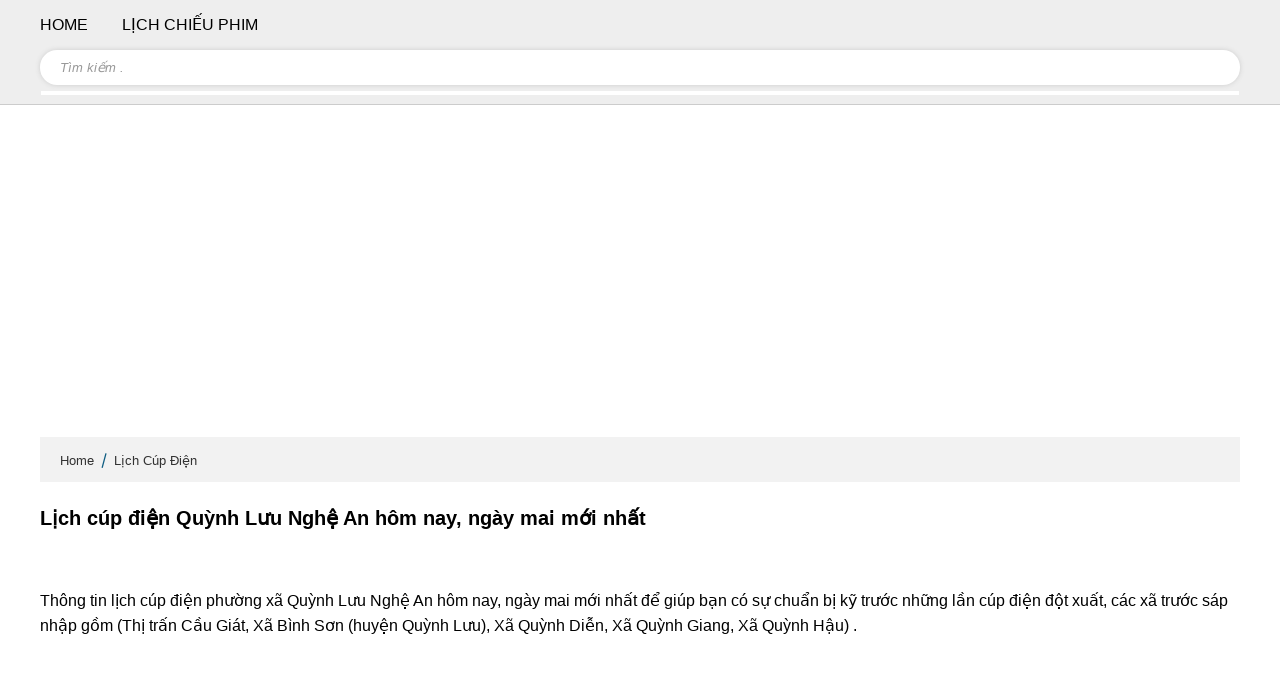

--- FILE ---
content_type: text/html; charset=UTF-8
request_url: https://wikici.com/lich-cup-dien-quynh-luu-nghe-an
body_size: 21762
content:
<!DOCTYPE html>
<html lang="vi">
<head>
<meta charset="UTF-8">
<link href="//www.google-analytics.com" rel="dns-prefetch" />
<link href="//www.googletagmanager.com/" rel="dns-prefetch" />
<link href="//pagead2.googlesyndication.com/" rel="dns-prefetch" />
<link href="//fonts.googleapis.com/" rel="dns-prefetch" />
<base href="https://wikici.com/">
<link rel="shortcut icon" href="Upload/hinhanh/wikici-450_40x40.png" type="image/x-icon" />
<meta name='dmca-site-verification' content='QXB2NDZRMzlvazlnNjB6VSsvT05Vdz090' />
<title>Lịch cúp điện Quỳnh Lưu Nghệ An hôm nay, ngày mai mới nhất</title>
<meta name="description" content="Thông tin lịch cúp điện phường xã Quỳnh Lưu Nghệ An hôm nay, ngày mai mới nhất để giúp bạn có sự chuẩn bị kỹ trước những lần cúp điện đột xuất, các xã trước sáp nhập gồm (Thị trấn Cầu Giát, Xã Bình Sơn (huyện Quỳnh Lưu), Xã Quỳnh Diễn, Xã Quỳnh Giang, Xã Quỳnh Hậu) .">
<meta name="viewport" content="width=device-width, initial-scale=1" />
<meta name="robots" content="noodp,index,follow" />
<meta name="resource-type" content="Document" />
<meta name="distribution" content="Global" />
<meta name='revisit-after' content='1 days' />
<meta name="theme-color" content="#0e1e42"/>
<link rel="publisher" href="https://wikici.com/" />
<link rel="author" href="https://wikici.com/" />
<link rel="canonical" href="https://wikici.com/lich-cup-dien-quynh-luu-nghe-an" />
<meta property="og:site_name" content="https://wikici.com" />
<meta property="og:type" content="website" />
<meta property="og:locale" content="vi_VN" />
<meta property="og:title" content="Wikici - Từ điển tiện ích quy đổi Đơn Vị - Tỷ Giá - Ngoại tệ Online" />
<meta property="og:description" content="Wikici - Từ điển tiện ích quy đổi Đơn Vị - Tỷ Giá - Ngoại Tệ Online một cách chính sát và nhanh nhất ,Tiện ích chuyên dành cho người Việt . Chúc các bạn có những đáp án nhanh nhất" />
<meta property="og:url" content="https://wikici.com/" />
<meta name="twitter:card" content="summary">
<meta name="twitter:url" content="https://wikici.com/lich-cup-dien-quynh-luu-nghe-an">
<meta name="twitter:title" content="Lịch cúp điện Quỳnh Lưu Nghệ An hôm nay, ngày mai mới nhất">
<meta name="twitter:description" content="Thông tin lịch cúp điện phường xã Quỳnh Lưu Nghệ An hôm nay, ngày mai mới nhất để giúp bạn có sự chuẩn bị kỹ trước những lần cúp điện đột xuất, các xã trước sáp nhập gồm (Thị trấn Cầu Giát, Xã Bình Sơn (huyện Quỳnh Lưu), Xã Quỳnh Diễn, Xã Quỳnh Giang, Xã Quỳnh Hậu) .">
<meta name="twitter:image" content="https://wikici.com/Upload/hinhanh/wikici-450_40x40.png"/>
<meta name="twitter:site" content="@OWikici">
<meta name="twitter:creator" content="@OWikici">
<meta name="dc.language" CONTENT="vietnamese">
<meta name="dc.source" CONTENT="https://wikici.com/">
<meta name="dc.title" CONTENT="Lịch cúp điện Quỳnh Lưu Nghệ An hôm nay, ngày mai mới nhất">
<meta name="dc.description" CONTENT="Thông tin lịch cúp điện phường xã Quỳnh Lưu Nghệ An hôm nay, ngày mai mới nhất để giúp bạn có sự chuẩn bị kỹ trước những lần cúp điện đột xuất, các xã trước sáp nhập gồm (Thị trấn Cầu Giát, Xã Bình Sơn (huyện Quỳnh Lưu), Xã Quỳnh Diễn, Xã Quỳnh Giang, Xã Quỳnh Hậu) .">
<meta name="dc.publisher" content="https://wikici.com/" />
<script data-ad-client="ca-pub-5240584947726921" async src="https://pagead2.googlesyndication.com/pagead/js/adsbygoogle.js"></script>
<!-- Google tag (gtag.js) -->
<script async src="https://www.googletagmanager.com/gtag/js?id=G-PZ21R8290L"></script>
<script>
  window.dataLayer = window.dataLayer || [];
  function gtag(){dataLayer.push(arguments);}
  gtag('js', new Date());

  gtag('config', 'G-PZ21R8290L');
</script> 
<style>.kkrating{ margin-bottom:10px; }.kkrating .note{ width:180px; text-align:center; font-style:italic; color:#000; padding-top:5px; }.kkrating .tb{ color:green; display:none }.jq-ry-container {position:relative;padding:0 5px;line-height:0;display:block;cursor:pointer;-webkit-box-sizing:content-box;-moz-box-sizing:content-box;box-sizing:content-box;direction:ltr;}.jq-ry-container[readonly="readonly"] {cursor:default;}.jq-ry-container > .jq-ry-group-wrapper {position:relative;width:100%;}.jq-ry-container > .jq-ry-group-wrapper > .jq-ry-group {position:relative;line-height:0;z-index:10;white-space:nowrap;}.jq-ry-container > .jq-ry-group-wrapper > .jq-ry-group > svg {display:inline-block;}.jq-ry-container > .jq-ry-group-wrapper > .jq-ry-group.jq-ry-normal-group {width:100%;}.jq-ry-container > .jq-ry-group-wrapper > .jq-ry-group.jq-ry-rated-group {width:0;z-index:11;position:absolute;top:0;left:0;overflow:hidden;}.hotmm p {padding:0px 0px 10px 20px;font-size:18px;font-weight:bold}.hotmm p a {color:#ffe000}.sermm input {width:100%;border:0px;padding:7px;background-color:rgba(255, 255, 255, 0.5);color:#fff;margin-bottom:5px;border-radius:20px}.sermm button {position:absolute;right:20px;top:15px;background:none;border:0px}.frm_mmenu {padding:10px}.header_mm a {display:none;width:62px;padding:11px;position:absolute;top:2px;left:0px;z-index:1}.header_mm a:before, .header_mm a:after {content:'';display:block;background:#f00;height:5px}.header_mm a span {background:#f00;display:block;height:5px;margin:4px 0}.mm-menu, .mm-panels, .mm-panels>.mm-panel {margin:0;left:0;right:0;top:0;z-index:0;box-sizing:border-box}.mm-btn, .mm-menu {box-sizing:border-box}.mm-listview a, .mm-listview a:hover, .mm-navbar a, .mm-navbar a:hover {text-decoration:none}.mm-listview .mm-next:before, .mm-listview>li:not(.mm-divider):after, .mm-next:after, .mm-prev:before {content:'';bottom:0}.mm-hidden {display:none !important}.mm-menu, .mm-panels>.mm-panel:not(.mm-hidden) {display:block}.mm-wrapper {overflow-x:hidden;position:relative}.mm-menu {padding:0;position:absolute;bottom:0}.mm-panels, .mm-panels>.mm-panel {background:inherit;border-color:inherit;position:absolute;bottom:0}.mm-btn, .mm-panel.mm-highest {z-index:1}.mm-panels {overflow:hidden}.mm-panel {-webkit-transition:-webkit-transform .4s ease;transition:-webkit-transform .4s ease;transition:transform .4s ease;transition:transform .4s ease, -webkit-transform .4s ease;-webkit-transform:translate(100%, 0);-ms-transform:translate(100%, 0);transform:translate(100%, 0);-webkit-transform:translate3d(100%, 0, 0);transform:translate3d(100%, 0, 0)}.mm-panel.mm-opened {-webkit-transform:translate(0, 0);-ms-transform:translate(0, 0);transform:translate(0, 0);-webkit-transform:translate3d(0, 0, 0);transform:translate3d(0, 0, 0)}.mm-panel.mm-subopened {-webkit-transform:translate(-30%, 0);-ms-transform:translate(-30%, 0);transform:translate(-30%, 0);-webkit-transform:translate3d(-30%, 0, 0);transform:translate3d(-30%, 0, 0)}.mm-panels>.mm-panel {-webkit-overflow-scrolling:touch;overflow:scroll;overflow-x:hidden;overflow-y:auto;padding:0 20px}.mm-listview .mm-divider, .mm-listview>li>a, .mm-listview>li>span, .mm-navbar .mm-title {text-overflow:ellipsis;white-space:nowrap;overflow:hidden}.mm-panels>.mm-panel.mm-hasnavbar {padding-top:40px}.mm-panels>.mm-panel:after, .mm-panels>.mm-panel:before {content:'';display:block;height:20px}.mm-vertical .mm-panel {-webkit-transform:none !important;-ms-transform:none !important;transform:none !important}.mm-listview .mm-vertical .mm-panel, .mm-vertical .mm-listview .mm-panel {display:none;padding:10px 0 10px 10px}.mm-listview .mm-vertical .mm-panel .mm-listview>li:last-child:after, .mm-vertical .mm-listview .mm-panel .mm-listview>li:last-child:after {border-color:transparent}.mm-vertical li.mm-opened>.mm-panel, li.mm-vertical.mm-opened>.mm-panel {display:block}.mm-listview>li.mm-vertical>.mm-next, .mm-vertical .mm-listview>li>.mm-next {height:40px;bottom:auto}.mm-listview>li.mm-vertical>.mm-next:after, .mm-vertical .mm-listview>li>.mm-next:after {top:16px;bottom:auto}.mm-listview>li.mm-vertical.mm-opened>.mm-next:after, .mm-vertical .mm-listview>li.mm-opened>.mm-next:after {-webkit-transform:rotate(225deg);-ms-transform:rotate(225deg);transform:rotate(225deg);right:19px}.mm-btn {width:40px;height:40px;position:absolute;top:0}.mm-clear:after, .mm-clear:before, .mm-close:after, .mm-close:before {content:'';border:2px solid transparent;display:block;width:5px;height:5px;margin:auto;position:absolute;top:0;bottom:0;-webkit-transform:rotate(-45deg);-ms-transform:rotate(-45deg);transform:rotate(-45deg)}.mm-clear:before, .mm-close:before {border-right:none;border-bottom:none;right:18px}.mm-clear:after, .mm-close:after {border-left:none;border-top:none;right:25px}.mm-next:after, .mm-prev:before {border-top:2px solid transparent;border-left:2px solid transparent;display:block;width:8px;height:8px;margin:auto;position:absolute;top:0}.mm-prev:before {-webkit-transform:rotate(-45deg);-ms-transform:rotate(-45deg);transform:rotate(-45deg);left:23px;right:auto}.mm-next:after {-webkit-transform:rotate(135deg);-ms-transform:rotate(135deg);transform:rotate(135deg);right:23px;left:auto}.mm-navbar {border-bottom:1px solid;border-color:inherit;text-align:center;line-height:20px;height:40px;padding:0 40px;margin:0;position:absolute;top:0;left:0;right:0}.mm-navbar>* {display:block;padding:10px 0}.mm-navbar .mm-btn:first-child {left:0}.mm-navbar .mm-btn:last-child {text-align:right;right:0}.mm-panel .mm-navbar {display:none}.mm-panel.mm-hasnavbar .mm-navbar {display:block}.mm-listview, .mm-listview>li {list-style:none;display:block;padding:0;margin:0}.mm-listview {font-size:15px;line-height:20px}.mm-listview>li {position:relative}.mm-listview>li, .mm-listview>li .mm-next, .mm-listview>li .mm-next:before, .mm-listview>li:after {border-color:inherit}.mm-listview>li>a, .mm-listview>li>span {color:inherit;display:block;padding:8px 10px 8px 20px;margin:0;font-size:17px;color:#fff}.mm-listview>li:not(.mm-divider):after {display:block;position:absolute;right:0;left:0px;border-bottom:1px solid #4e9d2a;border-top:1px solid #195200;}.mm-listview .mm-next {background:rgba(3, 2, 1, 0);width:50px;padding:0;position:absolute;right:0;top:0;bottom:0;z-index:2}.mm-listview .mm-next:before {border-left-width:1px;border-left-style:solid;display:block;position:absolute;top:0;left:0}.mm-listview .mm-next+a, .mm-listview .mm-next+span {margin-right:50px}.mm-listview .mm-next.mm-fullsubopen {width:100%}.mm-listview .mm-next.mm-fullsubopen:before {border-left:none}.mm-listview .mm-next.mm-fullsubopen+a, .mm-listview .mm-next.mm-fullsubopen+span {padding-right:50px;margin-right:0}.mm-panels>.mm-panel>.mm-listview {margin:20px -20px}.mm-panels>.mm-panel>.mm-listview:first-child, .mm-panels>.mm-panel>.mm-navbar+.mm-listview {margin-top:-20px}.mm-listview .mm-inset {list-style:disc inside;padding:0 10px 15px 40px;margin:0}.mm-listview .mm-inset>li {padding:5px 0}.mm-listview .mm-divider {font-size:10px;text-transform:uppercase;text-indent:20px;line-height:25px}.mm-listview>li a img {margin-right:10px}.mm-listview .mm-spacer {padding-top:40px}.mm-listview .mm-spacer>.mm-next {top:40px}.mm-listview .mm-spacer.mm-divider {padding-top:25px}.mm-menu {background:#28660c;border-color:rgba(0, 0, 0, 0.1);color:rgba(0, 0, 0, .75)}.mm-menu .mm-navbar a, .mm-menu .mm-navbar>* {color:rgba(255, 255, 255, 0.5)}.mm-menu .mm-btn:after, .mm-menu .mm-btn:before {border-color:rgba(255, 255, 255, 0.5)}.mm-menu .mm-listview {border-color:rgba(0, 0, 0, 0.1)}.mm-menu .mm-listview>li .mm-next:after {border-color:rgba(255, 255, 255, 0.5)}.mm-menu .mm-listview>li.mm-selected>a:not(.mm-next), .mm-menu .mm-listview>li.mm-selected>span {background:rgba(255, 255, 255, 0.5)}.mm-menu .mm-divider, .mm-menu .mm-listview>li.mm-opened.mm-vertical>.mm-panel, .mm-menu .mm-listview>li.mm-opened.mm-vertical>a.mm-next, .mm-menu.mm-vertical .mm-listview>li.mm-opened>.mm-panel, .mm-menu.mm-vertical .mm-listview>li.mm-opened>a.mm-next {background:rgba(0, 0, 0, 0.05)}.mm-page {box-sizing:border-box;position:relative}.mm-slideout {-webkit-transition:-webkit-transform .4s ease;transition:-webkit-transform .4s ease;transition:transform .4s ease;transition:transform .4s ease, -webkit-transform .4s ease}html.mm-opened {overflow-x:hidden;position:relative}html.mm-blocking, html.mm-blocking body {overflow:hidden}html.mm-background .mm-page {background:inherit}#mm-blocker {background:rgba(3, 2, 1, 0);display:none;width:100%;height:100%;position:fixed;top:0;left:0;z-index:2}html.mm-blocking #mm-blocker {display:block}.mm-menu.mm-offcanvas {z-index:0;display:none;position:fixed;z-index:2;width:80%;min-width:140px;max-width:440px}.mm-menu.mm-offcanvas.mm-current {display:block}.mm-menu.mm-offcanvas.mm-no-csstransforms.mm-current.mm-opened {z-index:10}html.mm-opening .mm-slideout {-webkit-transform:translate(80%, 0);-ms-transform:translate(80%, 0);transform:translate(80%, 0);-webkit-transform:translate3d(80%, 0, 0);transform:translate3d(80%, 0, 0)}@media all and (max-width:175px) {html.mm-opening .mm-slideout {-webkit-transform:translate(140px, 0);-ms-transform:translate(140px, 0);transform:translate(140px, 0);-webkit-transform:translate3d(140px, 0, 0);transform:translate3d(140px, 0, 0)}}@media all and (min-width:550px) {html.mm-opening .mm-slideout {-webkit-transform:translate(440px, 0);-ms-transform:translate(440px, 0);transform:translate(440px, 0);-webkit-transform:translate3d(440px, 0, 0);transform:translate3d(440px, 0, 0)}}.mm-menu.mm-offcanvas.mm-autoheight.mm-bottom, .mm-menu.mm-offcanvas.mm-autoheight.mm-top {max-height:80%}.mm-menu.mm-offcanvas.mm-autoheight.mm-bottom.mm-fullscreen, .mm-menu.mm-offcanvas.mm-autoheight.mm-top.mm-fullscreen {max-height:100%}.mm-menu.mm-offcanvas.mm-measureheight .mm-panel {display:block !important}.mm-menu.mm-offcanvas.mm-measureheight>.mm-panels>.mm-panel {bottom:auto !important;height:auto !important}.mm-menu.mm-columns {-webkit-transition-property:width, max-width, -webkit-transform;transition-property:width, max-width, -webkit-transform;transition-property:transform, width, max-width;transition-property:transform, width, max-width, -webkit-transform}.mm-menu.mm-columns .mm-panels>.mm-panel {width:100%;right:auto;display:none;-webkit-transition-property:width, -webkit-transform;transition-property:width, -webkit-transform;transition-property:transform, width;transition-property:transform, width, -webkit-transform}.mm-menu.mm-columns .mm-panels>.mm-panel.mm-opened {border-right:1px solid;border-color:inherit;display:block;-webkit-transform:translate(0, 0);-ms-transform:translate(0, 0);transform:translate(0, 0);-webkit-transform:translate3d(0, 0, 0);transform:translate3d(0, 0, 0)}.mm-menu.mm-columns .mm-panels>.mm-panel.mm-subopened {-webkit-transform:translate(-100%, 0);-ms-transform:translate(-100%, 0);transform:translate(-100%, 0);-webkit-transform:translate3d(-100%, 0, 0);transform:translate3d(-100%, 0, 0);z-index:2}.mm-menu.mm-columns .mm-panels>.mm-panel.mm-columns-0 {-webkit-transform:translate(0, 0);-ms-transform:translate(0, 0);transform:translate(0, 0);-webkit-transform:translate3d(0, 0, 0);transform:translate3d(0, 0, 0)}.mm-menu.mm-columns .mm-panels>.mm-panel.mm-opened:not([class*=mm-columns-])~.mm-panel:not(.mm-opened).mm-columns-0 {display:block;-webkit-transform:translate(100%, 0);-ms-transform:translate(100%, 0);transform:translate(100%, 0);-webkit-transform:translate3d(100%, 0, 0);transform:translate3d(100%, 0, 0)}.mm-menu.mm-offcanvas.mm-columns-0 {width:80%;min-width:140px;max-width:0}html.mm-opening.mm-columns-0 .mm-slideout {-webkit-transform:translate(80%, 0);-ms-transform:translate(80%, 0);transform:translate(80%, 0);-webkit-transform:translate3d(80%, 0, 0);transform:translate3d(80%, 0, 0)}@media all and (max-width:175px) {html.mm-opening.mm-columns-0 .mm-slideout {-webkit-transform:translate(140px, 0);-ms-transform:translate(140px, 0);transform:translate(140px, 0);-webkit-transform:translate3d(140px, 0, 0);transform:translate3d(140px, 0, 0)}}@media all and (min-width:0px) {html.mm-opening.mm-columns-0 .mm-slideout {-webkit-transform:translate(0, 0);-ms-transform:translate(0, 0);transform:translate(0, 0);-webkit-transform:translate3d(0, 0, 0);transform:translate3d(0, 0, 0)}}html.mm-right.mm-opening.mm-columns-0 .mm-slideout {-webkit-transform:translate(-80%, 0);-ms-transform:translate(-80%, 0);transform:translate(-80%, 0);-webkit-transform:translate3d(-80%, 0, 0);transform:translate3d(-80%, 0, 0)}@media all and (max-width:175px) {html.mm-right.mm-opening.mm-columns-0 .mm-slideout {-webkit-transform:translate(-140px, 0);-ms-transform:translate(-140px, 0);transform:translate(-140px, 0);-webkit-transform:translate3d(-140px, 0, 0);transform:translate3d(-140px, 0, 0)}}@media all and (min-width:0px) {html.mm-right.mm-opening.mm-columns-0 .mm-slideout {-webkit-transform:translate(0, 0);-ms-transform:translate(0, 0);transform:translate(0, 0);-webkit-transform:translate3d(0, 0, 0);transform:translate3d(0, 0, 0)}}.mm-menu.mm-columns .mm-panels>.mm-panel.mm-columns-1 {-webkit-transform:translate(100%, 0);-ms-transform:translate(100%, 0);transform:translate(100%, 0);-webkit-transform:translate3d(100%, 0, 0);transform:translate3d(100%, 0, 0)}.mm-menu.mm-columns .mm-panels>.mm-panel.mm-opened:not([class*=mm-columns-])~.mm-panel:not(.mm-opened).mm-columns-1 {display:block;-webkit-transform:translate(200%, 0);-ms-transform:translate(200%, 0);transform:translate(200%, 0);-webkit-transform:translate3d(200%, 0, 0);transform:translate3d(200%, 0, 0)}.mm-menu.mm-offcanvas.mm-columns-1 {width:80%;min-width:140px;max-width:440px}html.mm-opening.mm-columns-1 .mm-slideout {-webkit-transform:translate(80%, 0);-ms-transform:translate(80%, 0);transform:translate(80%, 0);-webkit-transform:translate3d(80%, 0, 0);transform:translate3d(80%, 0, 0)}@media all and (max-width:175px) {html.mm-opening.mm-columns-1 .mm-slideout {-webkit-transform:translate(140px, 0);-ms-transform:translate(140px, 0);transform:translate(140px, 0);-webkit-transform:translate3d(140px, 0, 0);transform:translate3d(140px, 0, 0)}}@media all and (min-width:550px) {html.mm-opening.mm-columns-1 .mm-slideout {-webkit-transform:translate(440px, 0);-ms-transform:translate(440px, 0);transform:translate(440px, 0);-webkit-transform:translate3d(440px, 0, 0);transform:translate3d(440px, 0, 0)}}html.mm-right.mm-opening.mm-columns-1 .mm-slideout {-webkit-transform:translate(-80%, 0);-ms-transform:translate(-80%, 0);transform:translate(-80%, 0);-webkit-transform:translate3d(-80%, 0, 0);transform:translate3d(-80%, 0, 0)}@media all and (max-width:175px) {html.mm-right.mm-opening.mm-columns-1 .mm-slideout {-webkit-transform:translate(-140px, 0);-ms-transform:translate(-140px, 0);transform:translate(-140px, 0);-webkit-transform:translate3d(-140px, 0, 0);transform:translate3d(-140px, 0, 0)}}@media all and (min-width:550px) {html.mm-right.mm-opening.mm-columns-1 .mm-slideout {-webkit-transform:translate(-440px, 0);-ms-transform:translate(-440px, 0);transform:translate(-440px, 0);-webkit-transform:translate3d(-440px, 0, 0);transform:translate3d(-440px, 0, 0)}}.mm-menu.mm-columns-1 .mm-panels>.mm-panel {width:100%}.mm-menu.mm-columns .mm-panels>.mm-panel.mm-columns-2 {-webkit-transform:translate(200%, 0);-ms-transform:translate(200%, 0);transform:translate(200%, 0);-webkit-transform:translate3d(200%, 0, 0);transform:translate3d(200%, 0, 0)}.mm-menu.mm-columns .mm-panels>.mm-panel.mm-opened:not([class*=mm-columns-])~.mm-panel:not(.mm-opened).mm-columns-2 {display:block;-webkit-transform:translate(300%, 0);-ms-transform:translate(300%, 0);transform:translate(300%, 0);-webkit-transform:translate3d(300%, 0, 0);transform:translate3d(300%, 0, 0)}.mm-menu.mm-offcanvas.mm-columns-2 {width:80%;min-width:140px;max-width:880px}html.mm-opening.mm-columns-2 .mm-slideout {-webkit-transform:translate(80%, 0);-ms-transform:translate(80%, 0);transform:translate(80%, 0);-webkit-transform:translate3d(80%, 0, 0);transform:translate3d(80%, 0, 0)}@media all and (max-width:175px) {html.mm-opening.mm-columns-2 .mm-slideout {-webkit-transform:translate(140px, 0);-ms-transform:translate(140px, 0);transform:translate(140px, 0);-webkit-transform:translate3d(140px, 0, 0);transform:translate3d(140px, 0, 0)}}@media all and (min-width:1100px) {html.mm-opening.mm-columns-2 .mm-slideout {-webkit-transform:translate(880px, 0);-ms-transform:translate(880px, 0);transform:translate(880px, 0);-webkit-transform:translate3d(880px, 0, 0);transform:translate3d(880px, 0, 0)}}html.mm-right.mm-opening.mm-columns-2 .mm-slideout {-webkit-transform:translate(-80%, 0);-ms-transform:translate(-80%, 0);transform:translate(-80%, 0);-webkit-transform:translate3d(-80%, 0, 0);transform:translate3d(-80%, 0, 0)}@media all and (max-width:175px) {html.mm-right.mm-opening.mm-columns-2 .mm-slideout {-webkit-transform:translate(-140px, 0);-ms-transform:translate(-140px, 0);transform:translate(-140px, 0);-webkit-transform:translate3d(-140px, 0, 0);transform:translate3d(-140px, 0, 0)}}@media all and (min-width:1100px) {html.mm-right.mm-opening.mm-columns-2 .mm-slideout {-webkit-transform:translate(-880px, 0);-ms-transform:translate(-880px, 0);transform:translate(-880px, 0);-webkit-transform:translate3d(-880px, 0, 0);transform:translate3d(-880px, 0, 0)}}.mm-menu.mm-columns-2 .mm-panels>.mm-panel {width:50%}.mm-menu.mm-columns .mm-panels>.mm-panel.mm-columns-3 {-webkit-transform:translate(300%, 0);-ms-transform:translate(300%, 0);transform:translate(300%, 0);-webkit-transform:translate3d(300%, 0, 0);transform:translate3d(300%, 0, 0)}.mm-menu.mm-columns .mm-panels>.mm-panel.mm-opened:not([class*=mm-columns-])~.mm-panel:not(.mm-opened).mm-columns-3 {display:block;-webkit-transform:translate(400%, 0);-ms-transform:translate(400%, 0);transform:translate(400%, 0);-webkit-transform:translate3d(400%, 0, 0);transform:translate3d(400%, 0, 0)}.mm-menu.mm-offcanvas.mm-columns-3 {width:80%;min-width:140px;max-width:1320px}html.mm-opening.mm-columns-3 .mm-slideout {-webkit-transform:translate(80%, 0);-ms-transform:translate(80%, 0);transform:translate(80%, 0);-webkit-transform:translate3d(80%, 0, 0);transform:translate3d(80%, 0, 0)}@media all and (max-width:175px) {html.mm-opening.mm-columns-3 .mm-slideout {-webkit-transform:translate(140px, 0);-ms-transform:translate(140px, 0);transform:translate(140px, 0);-webkit-transform:translate3d(140px, 0, 0);transform:translate3d(140px, 0, 0)}}@media all and (min-width:1650px) {html.mm-opening.mm-columns-3 .mm-slideout {-webkit-transform:translate(1320px, 0);-ms-transform:translate(1320px, 0);transform:translate(1320px, 0);-webkit-transform:translate3d(1320px, 0, 0);transform:translate3d(1320px, 0, 0)}}html.mm-right.mm-opening.mm-columns-3 .mm-slideout {-webkit-transform:translate(-80%, 0);-ms-transform:translate(-80%, 0);transform:translate(-80%, 0);-webkit-transform:translate3d(-80%, 0, 0);transform:translate3d(-80%, 0, 0)}@media all and (max-width:175px) {html.mm-right.mm-opening.mm-columns-3 .mm-slideout {-webkit-transform:translate(-140px, 0);-ms-transform:translate(-140px, 0);transform:translate(-140px, 0);-webkit-transform:translate3d(-140px, 0, 0);transform:translate3d(-140px, 0, 0)}}@media all and (min-width:1650px) {html.mm-right.mm-opening.mm-columns-3 .mm-slideout {-webkit-transform:translate(-1320px, 0);-ms-transform:translate(-1320px, 0);transform:translate(-1320px, 0);-webkit-transform:translate3d(-1320px, 0, 0);transform:translate3d(-1320px, 0, 0)}}.mm-menu.mm-columns-3 .mm-panels>.mm-panel {width:33.34%}.mm-menu.mm-columns .mm-panels>.mm-panel.mm-columns-4 {-webkit-transform:translate(400%, 0);-ms-transform:translate(400%, 0);transform:translate(400%, 0);-webkit-transform:translate3d(400%, 0, 0);transform:translate3d(400%, 0, 0)}.mm-menu.mm-columns .mm-panels>.mm-panel.mm-opened:not([class*=mm-columns-])~.mm-panel:not(.mm-opened).mm-columns-4 {display:block;-webkit-transform:translate(500%, 0);-ms-transform:translate(500%, 0);transform:translate(500%, 0);-webkit-transform:translate3d(500%, 0, 0);transform:translate3d(500%, 0, 0)}.mm-menu.mm-offcanvas.mm-columns-4 {width:80%;min-width:140px;max-width:1760px}html.mm-opening.mm-columns-4 .mm-slideout {-webkit-transform:translate(80%, 0);-ms-transform:translate(80%, 0);transform:translate(80%, 0);-webkit-transform:translate3d(80%, 0, 0);transform:translate3d(80%, 0, 0)}@media all and (max-width:175px) {html.mm-opening.mm-columns-4 .mm-slideout {-webkit-transform:translate(140px, 0);-ms-transform:translate(140px, 0);transform:translate(140px, 0);-webkit-transform:translate3d(140px, 0, 0);transform:translate3d(140px, 0, 0)}}@media all and (min-width:2200px) {html.mm-opening.mm-columns-4 .mm-slideout {-webkit-transform:translate(1760px, 0);-ms-transform:translate(1760px, 0);transform:translate(1760px, 0);-webkit-transform:translate3d(1760px, 0, 0);transform:translate3d(1760px, 0, 0)}}html.mm-right.mm-opening.mm-columns-4 .mm-slideout {-webkit-transform:translate(-80%, 0);-ms-transform:translate(-80%, 0);transform:translate(-80%, 0);-webkit-transform:translate3d(-80%, 0, 0);transform:translate3d(-80%, 0, 0)}@media all and (max-width:175px) {html.mm-right.mm-opening.mm-columns-4 .mm-slideout {-webkit-transform:translate(-140px, 0);-ms-transform:translate(-140px, 0);transform:translate(-140px, 0);-webkit-transform:translate3d(-140px, 0, 0);transform:translate3d(-140px, 0, 0)}}@media all and (min-width:2200px) {html.mm-right.mm-opening.mm-columns-4 .mm-slideout {-webkit-transform:translate(-1760px, 0);-ms-transform:translate(-1760px, 0);transform:translate(-1760px, 0);-webkit-transform:translate3d(-1760px, 0, 0);transform:translate3d(-1760px, 0, 0)}}.mm-menu.mm-columns-4 .mm-panels>.mm-panel {width:25%}.mm-menu.mm-columns .mm-panels>.mm-panel.mm-columns-5 {-webkit-transform:translate(500%, 0);-ms-transform:translate(500%, 0);transform:translate(500%, 0);-webkit-transform:translate3d(500%, 0, 0);transform:translate3d(500%, 0, 0)}.mm-menu.mm-columns .mm-panels>.mm-panel.mm-opened:not([class*=mm-columns-])~.mm-panel:not(.mm-opened).mm-columns-5 {display:block;-webkit-transform:translate(600%, 0);-ms-transform:translate(600%, 0);transform:translate(600%, 0);-webkit-transform:translate3d(600%, 0, 0);transform:translate3d(600%, 0, 0)}.mm-menu.mm-offcanvas.mm-columns-5 {width:80%;min-width:140px;max-width:2200px}html.mm-opening.mm-columns-5 .mm-slideout {-webkit-transform:translate(80%, 0);-ms-transform:translate(80%, 0);transform:translate(80%, 0);-webkit-transform:translate3d(80%, 0, 0);transform:translate3d(80%, 0, 0)}@media all and (max-width:175px) {html.mm-opening.mm-columns-5 .mm-slideout {-webkit-transform:translate(140px, 0);-ms-transform:translate(140px, 0);transform:translate(140px, 0);-webkit-transform:translate3d(140px, 0, 0);transform:translate3d(140px, 0, 0)}}@media all and (min-width:2750px) {html.mm-opening.mm-columns-5 .mm-slideout {-webkit-transform:translate(2200px, 0);-ms-transform:translate(2200px, 0);transform:translate(2200px, 0);-webkit-transform:translate3d(2200px, 0, 0);transform:translate3d(2200px, 0, 0)}}html.mm-right.mm-opening.mm-columns-5 .mm-slideout {-webkit-transform:translate(-80%, 0);-ms-transform:translate(-80%, 0);transform:translate(-80%, 0);-webkit-transform:translate3d(-80%, 0, 0);transform:translate3d(-80%, 0, 0)}@media all and (max-width:175px) {html.mm-right.mm-opening.mm-columns-5 .mm-slideout {-webkit-transform:translate(-140px, 0);-ms-transform:translate(-140px, 0);transform:translate(-140px, 0);-webkit-transform:translate3d(-140px, 0, 0);transform:translate3d(-140px, 0, 0)}}@media all and (min-width:2750px) {html.mm-right.mm-opening.mm-columns-5 .mm-slideout {-webkit-transform:translate(-2200px, 0);-ms-transform:translate(-2200px, 0);transform:translate(-2200px, 0);-webkit-transform:translate3d(-2200px, 0, 0);transform:translate3d(-2200px, 0, 0)}}.mm-menu.mm-columns-5 .mm-panels>.mm-panel {width:20%}.mm-menu.mm-columns .mm-panels>.mm-panel.mm-columns-6 {-webkit-transform:translate(600%, 0);-ms-transform:translate(600%, 0);transform:translate(600%, 0);-webkit-transform:translate3d(600%, 0, 0);transform:translate3d(600%, 0, 0)}.mm-menu.mm-columns .mm-panels>.mm-panel.mm-opened:not([class*=mm-columns-])~.mm-panel:not(.mm-opened).mm-columns-6 {display:block;-webkit-transform:translate(700%, 0);-ms-transform:translate(700%, 0);transform:translate(700%, 0);-webkit-transform:translate3d(700%, 0, 0);transform:translate3d(700%, 0, 0)}.mm-menu.mm-offcanvas.mm-columns-6 {width:80%;min-width:140px;max-width:2640px}html.mm-opening.mm-columns-6 .mm-slideout {-webkit-transform:translate(80%, 0);-ms-transform:translate(80%, 0);transform:translate(80%, 0);-webkit-transform:translate3d(80%, 0, 0);transform:translate3d(80%, 0, 0)}@media all and (max-width:175px) {html.mm-opening.mm-columns-6 .mm-slideout {-webkit-transform:translate(140px, 0);-ms-transform:translate(140px, 0);transform:translate(140px, 0);-webkit-transform:translate3d(140px, 0, 0);transform:translate3d(140px, 0, 0)}}@media all and (min-width:3300px) {html.mm-opening.mm-columns-6 .mm-slideout {-webkit-transform:translate(2640px, 0);-ms-transform:translate(2640px, 0);transform:translate(2640px, 0);-webkit-transform:translate3d(2640px, 0, 0);transform:translate3d(2640px, 0, 0)}}html.mm-right.mm-opening.mm-columns-6 .mm-slideout {-webkit-transform:translate(-80%, 0);-ms-transform:translate(-80%, 0);transform:translate(-80%, 0);-webkit-transform:translate3d(-80%, 0, 0);transform:translate3d(-80%, 0, 0)}@media all and (max-width:175px) {html.mm-right.mm-opening.mm-columns-6 .mm-slideout {-webkit-transform:translate(-140px, 0);-ms-transform:translate(-140px, 0);transform:translate(-140px, 0);-webkit-transform:translate3d(-140px, 0, 0);transform:translate3d(-140px, 0, 0)}}@media all and (min-width:3300px) {html.mm-right.mm-opening.mm-columns-6 .mm-slideout {-webkit-transform:translate(-2640px, 0);-ms-transform:translate(-2640px, 0);transform:translate(-2640px, 0);-webkit-transform:translate3d(-2640px, 0, 0);transform:translate3d(-2640px, 0, 0)}}.mm-menu.mm-columns-6 .mm-panels>.mm-panel {width:16.67%}em.mm-counter {font:inherit;font-size:14px;font-style:normal;text-indent:0;line-height:20px;display:block;margin-top:-10px;position:absolute;right:45px;top:50%}em.mm-counter+a.mm-next {width:90px}em.mm-counter+a.mm-next+a, em.mm-counter+a.mm-next+span {margin-right:90px}em.mm-counter+a.mm-fullsubopen {padding-left:0}.mm-listview em.mm-counter+.mm-next.mm-fullsubopen+a, .mm-listview em.mm-counter+.mm-next.mm-fullsubopen+span, em.mm-counter+a.mm-fullsubopen+a, em.mm-counter+a.mm-fullsubopen+span {padding-right:90px}.mm-vertical>.mm-counter {top:12px;margin-top:0}.mm-vertical.mm-spacer>.mm-counter {margin-top:40px}.mm-nosubresults>.mm-counter {display:none}.mm-menu em.mm-counter {color:rgba(255, 255, 255, .6)}.mm-divider>span {text-overflow:ellipsis;white-space:nowrap;overflow:hidden;padding:0;line-height:25px}.mm-divider.mm-opened a.mm-next:after {-webkit-transform:rotate(45deg);-ms-transform:rotate(45deg);transform:rotate(45deg)}.mm-collapsed:not(.mm-uncollapsed) {display:none}.mm-fixeddivider {background:inherit;display:none;position:absolute;top:0;left:0;right:0;z-index:2;-webkit-transform:translate(0, 0);-ms-transform:translate(0, 0);transform:translate(0, 0);-webkit-transform:translate3d(0, 0, 0);transform:translate3d(0, 0, 0)}.mm-fixeddivider:after {content:none !important;display:none !important}.mm-hasdividers .mm-fixeddivider {display:block}.mm-menu .mm-fixeddivider span {background:rgba(0, 0, 0, 0.05)}html.mm-opened.mm-dragging .mm-menu, html.mm-opened.mm-dragging .mm-slideout {-webkit-transition-duration:0s;transition-duration:0s}.mm-menu.mm-dropdown {box-shadow:0 2px 10px rgba(0, 0, 0, .3);height:80%}html.mm-dropdown .mm-slideout {-webkit-transform:none !important;-ms-transform:none !important;transform:none !important;z-index:0}html.mm-dropdown #mm-blocker {-webkit-transition-delay:0s !important;transition-delay:0s !important;z-index:1}html.mm-dropdown .mm-menu {z-index:2}html.mm-dropdown.mm-opened:not(.mm-opening) .mm-menu {display:none}.mm-menu.mm-tip:before {content:'';background:inherit;box-shadow:0 2px 10px rgba(0, 0, 0, .3);display:block;width:15px;height:15px;position:absolute;z-index:0;-webkit-transform:rotate(45deg);-ms-transform:rotate(45deg);transform:rotate(45deg)}.mm-menu.mm-tipleft:before {left:22px}.mm-menu.mm-tipright:before {right:22px}.mm-menu.mm-tiptop:before {top:-8px}.mm-menu.mm-tipbottom:before {bottom:-8px}.mm-iconpanel .mm-panel {-webkit-transition-property:left, -webkit-transform;transition-property:left, -webkit-transform;transition-property:transform, left;transition-property:transform, left, -webkit-transform}.mm-iconpanel .mm-panel.mm-opened {border-left:1px solid;border-color:inherit}.mm-iconpanel .mm-panel.mm-subopened {overflow-y:hidden;left:-40px;-webkit-transform:translate(0, 0);-ms-transform:translate(0, 0);transform:translate(0, 0);-webkit-transform:translate3d(0, 0, 0);transform:translate3d(0, 0, 0)}.mm-iconpanel .mm-panel.mm-iconpanel-0 {left:0}.mm-iconpanel .mm-panel.mm-iconpanel-1 {left:40px}.mm-iconpanel .mm-panel.mm-iconpanel-2 {left:80px}.mm-iconpanel .mm-panel.mm-iconpanel-3 {left:120px}.mm-iconpanel .mm-panel.mm-iconpanel-4 {left:160px}.mm-iconpanel .mm-panel.mm-iconpanel-5 {left:200px}.mm-iconpanel .mm-panel.mm-iconpanel-6 {left:240px}.mm-subblocker {background:inherit;opacity:0;display:block;-webkit-transition:opacity .4s ease;transition:opacity .4s ease}.mm-subopened .mm-subblocker {opacity:.6;position:absolute;top:0;right:0;bottom:-100000px;left:0;z-index:3}.mm-keyboardfocus a:focus {outline:0}.mm-menu.mm-keyboardfocus a:focus {background:rgba(255, 255, 255, 0.5)}.mm-navbar-bottom, .mm-navbar-top~.mm-navbar-top {border-bottom:none}.mm-menu>.mm-navbar {background:inherit;padding:0;z-index:3;-webkit-transform:translate(0, 0);-ms-transform:translate(0, 0);transform:translate(0, 0);-webkit-transform:translate3d(0, 0, 0);transform:translate3d(0, 0, 0)}.mm-navbar-bottom {border-top-width:1px;border-top-style:solid;top:auto;bottom:0}.mm-navbar-bottom~.mm-navbar-bottom {border-top:none}.mm-navbar.mm-hasbtns {padding:0 40px}.mm-navbar[class*=mm-navbar-content-]>* {box-sizing:border-box;display:block;float:left}.mm-navbar .mm-breadcrumbs {text-overflow:ellipsis;white-space:nowrap;overflow:hidden;-webkit-overflow-scrolling:touch;overflow-x:auto;text-align:left;padding:0 0 0 17px}.mm-navbar .mm-breadcrumbs>* {display:inline-block;padding:10px 3px}.mm-navbar .mm-breadcrumbs>a {text-decoration:underline}.mm-navbar.mm-hasbtns .mm-breadcrumbs {margin-left:-40px}.mm-navbar.mm-hasbtns .mm-btn:not(.mm-hidden)+.mm-breadcrumbs {margin-left:0;padding-left:0}.mm-navbar-top-1 {top:0}.mm-hasnavbar-top-1 .mm-panels, .mm-navbar-top-2 {top:40px}.mm-hasnavbar-top-2 .mm-panels, .mm-navbar-top-3 {top:80px}.mm-hasnavbar-top-3 .mm-panels, .mm-navbar-top-4 {top:120px}.mm-hasnavbar-top-4 .mm-panels {top:160px}.mm-navbar-bottom-1 {bottom:0}.mm-hasnavbar-bottom-1 .mm-panels, .mm-navbar-bottom-2 {bottom:40px}.mm-hasnavbar-bottom-2 .mm-panels, .mm-navbar-bottom-3 {bottom:80px}.mm-hasnavbar-bottom-3 .mm-panels, .mm-navbar-bottom-4 {bottom:120px}.mm-hasnavbar-bottom-4 .mm-panels {bottom:160px}.mm-navbar-size-2 {height:80px}.mm-navbar-size-3 {height:120px}.mm-navbar-size-4 {height:160px}.mm-navbar-content-2>* {width:50%}.mm-navbar-content-3>* {width:33.33%}.mm-navbar-content-4>* {width:25%}.mm-navbar-content-5>* {width:20%}.mm-navbar-content-6>* {width:16.67%}.mm-listview>li a {text-transform:capitalize}.mm-menu.mm-rtl {direction:rtl}.mm-menu.mm-rtl.mm-offcanvas {right:auto}.mm-menu.mm-rtl .mm-panel:not(.mm-opened) {-webkit-transform:translate(-100%, 0);-ms-transform:translate(-100%, 0);transform:translate(-100%, 0);-webkit-transform:translate3d(-100%, 0, 0);transform:translate3d(-100%, 0, 0)}.mm-menu.mm-rtl .mm-panel.mm-subopened {-webkit-transform:translate(30%, 0);-ms-transform:translate(30%, 0);transform:translate(30%, 0);-webkit-transform:translate3d(30%, 0, 0);transform:translate3d(30%, 0, 0)}.mm-menu.mm-rtl .mm-navbar .mm-btn:first-child {left:auto;right:0}.mm-menu.mm-rtl .mm-navbar .mm-btn:last-child {right:auto;left:0}.mm-menu.mm-rtl .mm-navbar .mm-next:after {-webkit-transform:rotate(-45deg);-ms-transform:rotate(-45deg);transform:rotate(-45deg);left:23px;right:auto}.mm-menu.mm-rtl .mm-navbar .mm-prev:before {-webkit-transform:rotate(135deg);-ms-transform:rotate(135deg);transform:rotate(135deg);right:23px;left:auto}.mm-menu.mm-rtl .mm-listview>li:not(.mm-divider)::after {left:0;right:20px}.mm-menu.mm-rtl .mm-listview>li>a:not(.mm-next), .mm-menu.mm-rtl .mm-listview>li>span:not(.mm-next) {padding-left:10px;padding-right:20px !important;margin-right:0 !important}.mm-menu.mm-rtl .mm-listview .mm-next {right:auto;left:0}.mm-menu.mm-rtl .mm-listview .mm-next:before {left:auto;right:0}.mm-menu.mm-rtl .mm-listview .mm-next:after {-webkit-transform:rotate(-45deg);-ms-transform:rotate(-45deg);transform:rotate(-45deg);left:23px;right:auto}.mm-menu.mm-rtl .mm-listview .mm-next+a, .mm-menu.mm-rtl .mm-listview .mm-next+span {margin-left:50px}.mm-menu.mm-rtl .mm-listview .mm-next.mm-fullsubopen+a, .mm-menu.mm-rtl .mm-listview .mm-next.mm-fullsubopen+span {padding-left:50px}.mm-menu.mm-rtl em.mm-counter {left:45px;right:auto}.mm-menu.mm-rtl em.mm-counter+a.mm-next+a, .mm-menu.mm-rtl em.mm-counter+a.mm-next+span {margin-left:90px}.mm-menu.mm-rtl .mm-listview em.mm-counter+.mm-fullsubopen+a, .mm-menu.mm-rtl .mm-listview em.mm-counter+.mm-fullsubopen+span {padding-left:90px}.mm-menu.mm-rtl label.mm-check, .mm-menu.mm-rtl label.mm-toggle {left:20px;right:auto !important}.mm-menu.mm-rtl label.mm-toggle+a, .mm-menu.mm-rtl label.mm-toggle+span {padding-left:80px}.mm-menu.mm-rtl label.mm-check+a, .mm-menu.mm-rtl label.mm-check+span {padding-left:60px}.mm-menu.mm-rtl a.mm-next+label.mm-check, .mm-menu.mm-rtl a.mm-next+label.mm-toggle {left:60px}.mm-menu.mm-rtl a.mm-next+label.mm-check+a, .mm-menu.mm-rtl a.mm-next+label.mm-check+span, .mm-menu.mm-rtl a.mm-next+label.mm-toggle+a, .mm-menu.mm-rtl a.mm-next+label.mm-toggle+span {margin-left:50px}.mm-menu.mm-rtl a.mm-next+label.mm-toggle+a, .mm-menu.mm-rtl a.mm-next+label.mm-toggle+span {padding-left:70px}.mm-menu.mm-rtl a.mm-next+label.mm-check+a, .mm-menu.mm-rtl a.mm-next+label.mm-check+span {padding-left:50px}.mm-menu.mm-rtl em.mm-counter+a.mm-next+label.mm-check, .mm-menu.mm-rtl em.mm-counter+a.mm-next+label.mm-toggle {left:100px}.mm-menu.mm-rtl em.mm-counter+a.mm-next+label.mm-check+a, .mm-menu.mm-rtl em.mm-counter+a.mm-next+label.mm-check+span, .mm-menu.mm-rtl em.mm-counter+a.mm-next+label.mm-toggle+a, .mm-menu.mm-rtl em.mm-counter+a.mm-next+label.mm-toggle+span {margin-left:90px}.mm-menu.mm-rtl .mm-panel[class*=mm-iconpanel-] {left:0}.mm-menu.mm-rtl .mm-panel[class*=mm-iconpanel-].mm-subopened {-webkit-transform:translate(0, 0);-ms-transform:translate(0, 0);transform:translate(0, 0);-webkit-transform:translate3d(0, 0, 0);transform:translate3d(0, 0, 0)}.mm-menu.mm-rtl.mm-iconpanel .mm-panel {-webkit-transition-property:right, -webkit-transform;transition-property:right, -webkit-transform;transition-property:transform, right;transition-property:transform, right, -webkit-transform}.mm-menu.mm-rtl.mm-iconpanel .mm-panel.mm-iconpanel-0 {right:0}.mm-menu.mm-rtl.mm-iconpanel .mm-panel.mm-iconpanel-1 {right:40px}.mm-menu.mm-rtl.mm-iconpanel .mm-panel.mm-iconpanel-2 {right:80px}.mm-menu.mm-rtl.mm-iconpanel .mm-panel.mm-iconpanel-3 {right:120px}.mm-menu.mm-rtl.mm-iconpanel .mm-panel.mm-iconpanel-4 {right:160px}.mm-menu.mm-rtl.mm-iconpanel .mm-panel.mm-iconpanel-5 {right:200px}.mm-menu.mm-rtl.mm-iconpanel .mm-panel.mm-iconpanel-6 {right:240px}.mm-menu.mm-rtl.mm-iconpanel .mm-panel.mm-opened {border-left:none;border-right:1px solid;border-color:inherit}.mm-sronly {border:0 !important;clip:rect(1px, 1px, 1px, 1px) !important;-webkit-clip-path:inset(50%) !important;clip-path:inset(50%) !important;white-space:nowrap !important;width:1px !important;height:1px !important;padding:0 !important;overflow:hidden !important;position:absolute !important}.mm-search, .mm-search input {box-sizing:border-box}.mm-search {height:40px;padding:7px 10px 0;position:relative}.mm-search input {border:none !important;outline:0 !important;box-shadow:none !important;border-radius:4px;font:inherit;font-size:14px;line-height:26px;display:block;width:100%;height:26px;min-height:26px;max-height:26px;margin:0;padding:0 10px}.mm-search input::-ms-clear {display:none}.mm-search .mm-clear, .mm-search .mm-next {right:0}.mm-panel>.mm-search {width:100%;position:absolute;top:0;left:0}.mm-panel.mm-hassearch {padding-top:40px}.mm-panel.mm-hassearch.mm-hasnavbar {padding-top:80px}.mm-panel.mm-hassearch.mm-hasnavbar .mm-search {top:40px}.mm-noresultsmsg {text-align:center;font-size:21px;padding:40px 0}.mm-noresults .mm-indexer {display:none !important}li.mm-nosubresults>a.mm-next {display:none}li.mm-nosubresults>a.mm-next+a, li.mm-nosubresults>a.mm-next+span {padding-right:10px}.mm-panels>.mm-resultspanel:not(.mm-opened) {-webkit-transform:translate(0, 0);-ms-transform:translate(0, 0);transform:translate(0, 0);-webkit-transform:translate3d(0, 0, 0);transform:translate3d(0, 0, 0)}.mm-menu .mm-search input {background:rgba(0, 0, 0, 0.05);color:rgba(0, 0, 0, .75)}.mm-menu .mm-noresultsmsg {color:rgba(0, 0, 0, .3)}.mm-indexer {background:inherit;text-align:center;font-size:12px;box-sizing:border-box;width:20px;position:absolute;top:0;bottom:0;right:-100px;z-index:3;-webkit-transition:right .4s ease;transition:right .4s ease;-webkit-transform:translate(0, 0);-ms-transform:translate(0, 0);transform:translate(0, 0);-webkit-transform:translate3d(0, 0, 0);transform:translate3d(0, 0, 0)}.mm-indexer a {text-decoration:none;display:block;height:3.85%}.mm-indexer~.mm-panel.mm-hasindexer {padding-right:40px}.mm-hasindexer .mm-indexer {right:0}.mm-hasindexer .mm-fixeddivider {right:20px}.mm-menu .mm-indexer a {color:rgba(0, 0, 0, .3)}.mm-menu.mm-hoverselected .mm-listview>li>a.mm-fullsubopen+a, .mm-menu.mm-hoverselected .mm-listview>li>a.mm-fullsubopen+span, .mm-menu.mm-hoverselected .mm-listview>li>a:not(.mm-fullsubopen), .mm-menu.mm-parentselected .mm-listview>li>a.mm-fullsubopen+a, .mm-menu.mm-parentselected .mm-listview>li>a.mm-fullsubopen+span, .mm-menu.mm-parentselected .mm-listview>li>a:not(.mm-fullsubopen) {-webkit-transition:background .4s ease;transition:background .4s ease}.mm-menu.mm-hoverselected .mm-listview>li>a.mm-fullsubopen:hover+span, .mm-menu.mm-hoverselected .mm-listview>li>a:not(.mm-fullsubopen):hover, .mm-menu.mm-parentselected .mm-listview>li>a.mm-selected.mm-fullsubopen+a, .mm-menu.mm-parentselected .mm-listview>li>a.mm-selected.mm-fullsubopen+span, .mm-menu.mm-parentselected .mm-listview>li>a.mm-selected:not(.mm-fullsubopen) {background:rgba(255, 255, 255, 0.5)}input.mm-check, input.mm-toggle {position:absolute;left:-10000px}label.mm-check, label.mm-toggle {margin:0;position:absolute;top:50%;z-index:2;right:20px}label.mm-check:before, label.mm-toggle:before {content:'';display:block}label.mm-toggle {border-radius:30px;width:50px;height:30px;margin-top:-15px}label.mm-toggle:before {border-radius:30px;width:28px;height:28px;margin:1px}input.mm-toggle:checked~label.mm-toggle:before {float:right}label.mm-check {width:30px;height:30px;margin-top:-15px}label.mm-check:before {border-left:3px solid;border-bottom:3px solid;width:40%;height:20%;margin:25% 0 0 20%;opacity:.1;-webkit-transform:rotate(-45deg);-ms-transform:rotate(-45deg);transform:rotate(-45deg)}input.mm-check:checked~label.mm-check:before {opacity:1}li.mm-vertical label.mm-check, li.mm-vertical label.mm-toggle {bottom:auto;margin-top:0;top:5px}label.mm-toggle+a, label.mm-toggle+span {padding-right:80px}label.mm-check+a, label.mm-check+span {padding-right:60px}a.mm-next+label.mm-check, a.mm-next+label.mm-toggle {right:60px}a.mm-next+label.mm-check+a, a.mm-next+label.mm-check+span, a.mm-next+label.mm-toggle+a, a.mm-next+label.mm-toggle+span {margin-right:50px}a.mm-next+label.mm-toggle+a, a.mm-next+label.mm-toggle+span {padding-right:70px}a.mm-next+label.mm-check+a, a.mm-next+label.mm-check+span {padding-right:50px}em.mm-counter+a.mm-next+label.mm-check, em.mm-counter+a.mm-next+label.mm-toggle {right:100px}em.mm-counter+a.mm-next+label.mm-check+a, em.mm-counter+a.mm-next+label.mm-check+span, em.mm-counter+a.mm-next+label.mm-toggle+a, em.mm-counter+a.mm-next+label.mm-toggle+span {margin-right:90px}.mm-menu label.mm-toggle {background:rgba(0, 0, 0, 0.1)}.mm-menu label.mm-toggle:before {background:#f3f3f3}.mm-menu input.mm-toggle:checked~label.mm-toggle {background:#4bd963}.mm-menu label.mm-check:before {border-color:rgba(0, 0, 0, .75)}.mm-listview.mm-border-none>li:after, .mm-menu.mm-border-none .mm-listview>li:after {content:none}.mm-listview.mm-border-full>li:after, .mm-menu.mm-border-full .mm-listview>li:after {left:0 !important}.mm-listview.mm-border-offset>li:after, .mm-menu.mm-border-offset .mm-listview>li:after {right:20px}.mm-menu.mm-effect-menu-zoom {-webkit-transition:-webkit-transform .4s ease;transition:-webkit-transform .4s ease;transition:transform .4s ease;transition:transform .4s ease, -webkit-transform .4s ease}html.mm-opened .mm-menu.mm-effect-menu-zoom {-webkit-transform:scale(.7, .7) translate3d(-30%, 0, 0);transform:scale(.7, .7) translate3d(-30%, 0, 0);-webkit-transform-origin:left center;-ms-transform-origin:left center;transform-origin:left center}html.mm-opening .mm-menu.mm-effect-menu-zoom {-webkit-transform:scale(1, 1) translate3d(0, 0, 0);transform:scale(1, 1) translate3d(0, 0, 0)}html.mm-right.mm-opened .mm-menu.mm-effect-menu-zoom {-webkit-transform:scale(.7, .7) translate3d(30%, 0, 0);transform:scale(.7, .7) translate3d(30%, 0, 0);-webkit-transform-origin:right center;-ms-transform-origin:right center;transform-origin:right center}html.mm-right.mm-opening .mm-menu.mm-effect-menu-zoom {-webkit-transform:scale(1, 1) translate3d(0, 0, 0);transform:scale(1, 1) translate3d(0, 0, 0)}.mm-menu.mm-effect-menu-slide {-webkit-transition:-webkit-transform .4s ease;transition:-webkit-transform .4s ease;transition:transform .4s ease;transition:transform .4s ease, -webkit-transform .4s ease}html.mm-opened .mm-menu.mm-effect-menu-slide {-webkit-transform:translate(-30%, 0);-ms-transform:translate(-30%, 0);transform:translate(-30%, 0);-webkit-transform:translate3d(-30%, 0, 0);transform:translate3d(-30%, 0, 0)}html.mm-opening .mm-menu.mm-effect-menu-slide {-webkit-transform:translate(0, 0);-ms-transform:translate(0, 0);transform:translate(0, 0);-webkit-transform:translate3d(0, 0, 0);transform:translate3d(0, 0, 0)}html.mm-right.mm-opened .mm-menu.mm-effect-menu-slide {-webkit-transform:translate(30%, 0);-ms-transform:translate(30%, 0);transform:translate(30%, 0);-webkit-transform:translate3d(30%, 0, 0);transform:translate3d(30%, 0, 0)}html.mm-right.mm-opening .mm-menu.mm-effect-menu-slide {-webkit-transform:translate(0, 0);-ms-transform:translate(0, 0);transform:translate(0, 0);-webkit-transform:translate3d(0, 0, 0);transform:translate3d(0, 0, 0)}.mm-menu.mm-effect-menu-fade {opacity:0;-webkit-transition:opacity .4s ease;transition:opacity .4s ease}html.mm-opening .mm-menu.mm-effect-menu-fade {opacity:1}.mm-menu.mm-effect-panels-zoom .mm-panel {-webkit-transform:scale(1.5, 1.5) translate3d(100%, 0, 0);transform:scale(1.5, 1.5) translate3d(100%, 0, 0);-webkit-transform-origin:left center;-ms-transform-origin:left center;transform-origin:left center}.mm-menu.mm-effect-panels-zoom .mm-panel.mm-opened {-webkit-transform:scale(1, 1) translate3d(0, 0, 0);transform:scale(1, 1) translate3d(0, 0, 0)}.mm-menu.mm-effect-panels-zoom .mm-panel.mm-opened.mm-subopened {-webkit-transform:scale(.7, .7) translate3d(-30%, 0, 0);transform:scale(.7, .7) translate3d(-30%, 0, 0)}.mm-menu.mm-effect-panels-slide-0 .mm-panel.mm-subopened {-webkit-transform:translate(0, 0);-ms-transform:translate(0, 0);transform:translate(0, 0);-webkit-transform:translate3d(0, 0, 0);transform:translate3d(0, 0, 0)}.mm-menu.mm-effect-panels-slide-100 .mm-panel.mm-subopened {-webkit-transform:translate(-100%, 0);-ms-transform:translate(-100%, 0);transform:translate(-100%, 0);-webkit-transform:translate3d(-100%, 0, 0);transform:translate3d(-100%, 0, 0)}.mm-menu[class*=mm-effect-listitems-] .mm-listview>li {-webkit-transition:none .4s ease;transition:none .4s ease}.mm-menu[class*=mm-effect-listitems-] .mm-listview>li:nth-child(1) {-webkit-transition-delay:50ms;transition-delay:50ms}.mm-menu[class*=mm-effect-listitems-] .mm-listview>li:nth-child(2) {-webkit-transition-delay:.1s;transition-delay:.1s}.mm-menu[class*=mm-effect-listitems-] .mm-listview>li:nth-child(3) {-webkit-transition-delay:150ms;transition-delay:150ms}.mm-menu[class*=mm-effect-listitems-] .mm-listview>li:nth-child(4) {-webkit-transition-delay:.2s;transition-delay:.2s}.mm-menu[class*=mm-effect-listitems-] .mm-listview>li:nth-child(5) {-webkit-transition-delay:250ms;transition-delay:250ms}.mm-menu[class*=mm-effect-listitems-] .mm-listview>li:nth-child(6) {-webkit-transition-delay:.3s;transition-delay:.3s}.mm-menu[class*=mm-effect-listitems-] .mm-listview>li:nth-child(7) {-webkit-transition-delay:350ms;transition-delay:350ms}.mm-menu[class*=mm-effect-listitems-] .mm-listview>li:nth-child(8) {-webkit-transition-delay:.4s;transition-delay:.4s}.mm-menu[class*=mm-effect-listitems-] .mm-listview>li:nth-child(9) {-webkit-transition-delay:450ms;transition-delay:450ms}.mm-menu[class*=mm-effect-listitems-] .mm-listview>li:nth-child(10) {-webkit-transition-delay:.5s;transition-delay:.5s}.mm-menu[class*=mm-effect-listitems-] .mm-listview>li:nth-child(11) {-webkit-transition-delay:550ms;transition-delay:550ms}.mm-menu[class*=mm-effect-listitems-] .mm-listview>li:nth-child(12) {-webkit-transition-delay:.6s;transition-delay:.6s}.mm-menu[class*=mm-effect-listitems-] .mm-listview>li:nth-child(13) {-webkit-transition-delay:650ms;transition-delay:650ms}.mm-menu[class*=mm-effect-listitems-] .mm-listview>li:nth-child(14) {-webkit-transition-delay:.7s;transition-delay:.7s}.mm-menu[class*=mm-effect-listitems-] .mm-listview>li:nth-child(15) {-webkit-transition-delay:750ms;transition-delay:750ms}.mm-menu.mm-effect-listitems-slide .mm-listview>li {-webkit-transition-property:opacity, -webkit-transform;transition-property:opacity, -webkit-transform;transition-property:transform, opacity;transition-property:transform, opacity, -webkit-transform;-webkit-transform:translate(50%, 0);-ms-transform:translate(50%, 0);transform:translate(50%, 0);-webkit-transform:translate3d(50%, 0, 0);transform:translate3d(50%, 0, 0);opacity:0}html.mm-opening .mm-menu.mm-effect-listitems-slide .mm-panel.mm-opened .mm-listview>li {-webkit-transform:translate(0, 0);-ms-transform:translate(0, 0);transform:translate(0, 0);-webkit-transform:translate3d(0, 0, 0);transform:translate3d(0, 0, 0);opacity:1}.mm-menu.mm-effect-listitems-fade .mm-listview>li {-webkit-transition-property:opacity;transition-property:opacity;opacity:0}html.mm-opening .mm-menu.mm-effect-listitems-fade .mm-panel.mm-opened .mm-listview>li {opacity:1}.mm-menu.mm-effect-listitems-drop .mm-listview>li {-webkit-transition-property:opacity, top;transition-property:opacity, top;opacity:0;top:-25%}html.mm-opening .mm-menu.mm-effect-listitems-drop .mm-panel.mm-opened .mm-listview>li {opacity:1;top:0}.mm-menu.mm-offcanvas.mm-fullscreen {width:100%;min-width:140px;max-width:10000px}html.mm-opening.mm-fullscreen .mm-slideout {-webkit-transform:translate(100%, 0);-ms-transform:translate(100%, 0);transform:translate(100%, 0);-webkit-transform:translate3d(100%, 0, 0);transform:translate3d(100%, 0, 0)}@media all and (max-width:140px) {html.mm-opening.mm-fullscreen .mm-slideout {-webkit-transform:translate(140px, 0);-ms-transform:translate(140px, 0);transform:translate(140px, 0);-webkit-transform:translate3d(140px, 0, 0);transform:translate3d(140px, 0, 0)}}@media all and (min-width:10000px) {html.mm-opening.mm-fullscreen .mm-slideout {-webkit-transform:translate(10000px, 0);-ms-transform:translate(10000px, 0);transform:translate(10000px, 0);-webkit-transform:translate3d(10000px, 0, 0);transform:translate3d(10000px, 0, 0)}}html.mm-right.mm-opening.mm-fullscreen .mm-slideout {-webkit-transform:translate(-100%, 0);-ms-transform:translate(-100%, 0);transform:translate(-100%, 0);-webkit-transform:translate3d(-100%, 0, 0);transform:translate3d(-100%, 0, 0)}@media all and (max-width:140px) {html.mm-right.mm-opening.mm-fullscreen .mm-slideout {-webkit-transform:translate(-140px, 0);-ms-transform:translate(-140px, 0);transform:translate(-140px, 0);-webkit-transform:translate3d(-140px, 0, 0);transform:translate3d(-140px, 0, 0)}}@media all and (min-width:10000px) {html.mm-right.mm-opening.mm-fullscreen .mm-slideout {-webkit-transform:translate(-10000px, 0);-ms-transform:translate(-10000px, 0);transform:translate(-10000px, 0);-webkit-transform:translate3d(-10000px, 0, 0);transform:translate3d(-10000px, 0, 0)}}.mm-menu.mm-offcanvas.mm-fullscreen.mm-bottom, .mm-menu.mm-offcanvas.mm-fullscreen.mm-top {height:100%;min-height:140px;max-height:10000px}html.mm-opened.mm-fullscreen .mm-page {box-shadow:none !important}.mm-menu .mm-panels>.mm-panel.mm-justified-listview:after, .mm-menu .mm-panels>.mm-panel.mm-justified-listview:before, .mm-menu.mm-justified-listview .mm-panels>.mm-panel:after, .mm-menu.mm-justified-listview .mm-panels>.mm-panel:before {content:none;display:none}.mm-menu .mm-panels>.mm-panel.mm-justified-listview>.mm-listview, .mm-menu.mm-justified-listview .mm-panels>.mm-panel>.mm-listview {display:-webkit-box;display:-webkit-flex;display:-ms-flexbox;display:flex;-webkit-flex-flow:column nowrap;-ms-flex-flow:column nowrap;flex-flow:column nowrap;height:100%;margin-top:0;margin-bottom:0}.mm-menu .mm-panels>.mm-panel.mm-justified-listview>.mm-listview>li:not(.mm-divider), .mm-menu.mm-justified-listview .mm-panels>.mm-panel>.mm-listview>li:not(.mm-divider) {-webkit-box-flex:1;-webkit-flex:1 1 0;-ms-flex:1 1 0;flex:1 1 0}.mm-menu .mm-panels>.mm-panel.mm-justified-listview>.mm-listview>li:not(.mm-divider)>a:not(.mm-next), .mm-menu .mm-panels>.mm-panel.mm-justified-listview>.mm-listview>li:not(.mm-divider)>span, .mm-menu.mm-justified-listview .mm-panels>.mm-panel>.mm-listview>li:not(.mm-divider)>a:not(.mm-next), .mm-menu.mm-justified-listview .mm-panels>.mm-panel>.mm-listview>li:not(.mm-divider)>span {box-sizing:border-box;height:100%}.mm-menu .mm-panels>.mm-panel.mm-justified-listview>.mm-listview>li:not(.mm-divider)>a:not(.mm-next):before, .mm-menu .mm-panels>.mm-panel.mm-justified-listview>.mm-listview>li:not(.mm-divider)>span:before, .mm-menu.mm-justified-listview .mm-panels>.mm-panel>.mm-listview>li:not(.mm-divider)>a:not(.mm-next):before, .mm-menu.mm-justified-listview .mm-panels>.mm-panel>.mm-listview>li:not(.mm-divider)>span:before {content:'';vertical-align:middle;display:inline-block;height:100%;width:0}.mm-listview.mm-multiline>li .mm-listview>li.mm-multiline>a, .mm-listview.mm-multiline>li .mm-listview>li.mm-multiline>span, .mm-menu.mm-multiline .mm-listview>li>a, .mm-menu.mm-multiline .mm-listview>li>span {text-overflow:clip;white-space:normal}html.mm-pagedim #mm-blocker, html.mm-pagedim-black #mm-blocker, html.mm-pagedim-white #mm-blocker {opacity:0}html.mm-pagedim-black.mm-opening #mm-blocker, html.mm-pagedim-white.mm-opening #mm-blocker, html.mm-pagedim.mm-opening #mm-blocker {opacity:.3;-webkit-transition:opacity .4s ease .4s;transition:opacity .4s ease .4s}html.mm-pagedim #mm-blocker {background:inherit}html.mm-pagedim-white #mm-blocker {background:#fff}html.mm-pagedim-black #mm-blocker {background:#000}.mm-menu.mm-popup {-webkit-transition:opacity .4s ease;transition:opacity .4s ease;opacity:0;box-shadow:0 2px 10px rgba(0, 0, 0, .3);height:80%;min-height:140px;max-height:880px;top:50%;left:50%;bottom:auto;right:auto;-webkit-transform:translate(-50%, -50%);-ms-transform:translate(-50%, -50%);transform:translate(-50%, -50%);-webkit-transform:translate3d(-50%, -50%, 0);transform:translate3d(-50%, -50%, 0)}html.mm-popup.mm-opening .mm-menu.mm-popup {opacity:1}html.mm-popup .mm-slideout {-webkit-transform:none !important;-ms-transform:none !important;transform:none !important;z-index:0}html.mm-popup #mm-blocker {-webkit-transition-delay:0s !important;transition-delay:0s !important;z-index:1}html.mm-popup .mm-menu {z-index:2}.mm-menu.mm-offcanvas.mm-right {left:auto}html.mm-right.mm-opening .mm-slideout {-webkit-transform:translate(-80%, 0);-ms-transform:translate(-80%, 0);transform:translate(-80%, 0);-webkit-transform:translate3d(-80%, 0, 0);transform:translate3d(-80%, 0, 0)}@media all and (max-width:175px) {html.mm-right.mm-opening .mm-slideout {-webkit-transform:translate(-140px, 0);-ms-transform:translate(-140px, 0);transform:translate(-140px, 0);-webkit-transform:translate3d(-140px, 0, 0);transform:translate3d(-140px, 0, 0)}}@media all and (min-width:550px) {html.mm-right.mm-opening .mm-slideout {-webkit-transform:translate(-440px, 0);-ms-transform:translate(-440px, 0);transform:translate(-440px, 0);-webkit-transform:translate3d(-440px, 0, 0);transform:translate3d(-440px, 0, 0)}}html.mm-front .mm-slideout {-webkit-transform:none !important;-ms-transform:none !important;transform:none !important;z-index:0}html.mm-front #mm-blocker {z-index:1}html.mm-front .mm-menu.mm-offcanvas {z-index:2}.mm-menu.mm-offcanvas.mm-front, .mm-menu.mm-offcanvas.mm-next {-webkit-transition:-webkit-transform .4s ease;transition:-webkit-transform .4s ease;transition:transform .4s ease;transition:transform .4s ease, -webkit-transform .4s ease;-webkit-transform:translate(-100%, 0);-ms-transform:translate(-100%, 0);transform:translate(-100%, 0);-webkit-transform:translate3d(-100%, 0, 0);transform:translate3d(-100%, 0, 0)}.mm-menu.mm-offcanvas.mm-front.mm-right, .mm-menu.mm-offcanvas.mm-next.mm-right {-webkit-transform:translate(100%, 0);-ms-transform:translate(100%, 0);transform:translate(100%, 0);-webkit-transform:translate3d(100%, 0, 0);transform:translate3d(100%, 0, 0)}.mm-menu.mm-offcanvas.mm-top {-webkit-transform:translate(0, -100%);-ms-transform:translate(0, -100%);transform:translate(0, -100%);-webkit-transform:translate3d(0, -100%, 0);transform:translate3d(0, -100%, 0)}.mm-menu.mm-offcanvas.mm-bottom {-webkit-transform:translate(0, 100%);-ms-transform:translate(0, 100%);transform:translate(0, 100%);-webkit-transform:translate3d(0, 100%, 0);transform:translate3d(0, 100%, 0);top:auto}.mm-menu.mm-offcanvas.mm-bottom, .mm-menu.mm-offcanvas.mm-top {width:100%;min-width:100%;max-width:100%;height:80%;min-height:140px;max-height:880px}html.mm-opening .mm-menu.mm-offcanvas.mm-front, html.mm-opening .mm-menu.mm-offcanvas.mm-next {-webkit-transform:translate(0, 0);-ms-transform:translate(0, 0);transform:translate(0, 0);-webkit-transform:translate3d(0, 0, 0);transform:translate3d(0, 0, 0)}.mm-menu.mm-shadow-page:after {content:"";display:block;width:20px;height:120%;position:absolute;left:100%;top:-10%;z-index:99}.mm-menu.mm-shadow-page.mm-right:after {left:auto;right:100%}.mm-menu.mm-shadow-page.mm-front:after, .mm-menu.mm-shadow-page.mm-next:after {content:none;display:none}.mm-menu.mm-shadow-page:after, .mm-menu.mm-shadow-panels .mm-panel.mm-opened:nth-child(n+2) {}.mm-menu.mm-theme-dark {background:#333;border-color:rgba(0, 0, 0, 0.15);color:rgba(255, 255, 255, .8)}.mm-menu.mm-theme-dark .mm-navbar a, .mm-menu.mm-theme-dark .mm-navbar>*, .mm-menu.mm-theme-dark em.mm-counter {color:rgba(255, 255, 255, .4)}.mm-menu.mm-theme-dark .mm-btn:after, .mm-menu.mm-theme-dark .mm-btn:before {border-color:rgba(255, 255, 255, .4)}.mm-menu.mm-theme-dark .mm-listview {border-color:rgba(0, 0, 0, 0.15)}.mm-menu.mm-theme-dark .mm-listview>li .mm-next:after {border-color:rgba(255, 255, 255, .4)}.mm-menu.mm-theme-dark .mm-listview>li.mm-selected>a:not(.mm-next), .mm-menu.mm-theme-dark .mm-listview>li.mm-selected>span {background:rgba(0, 0, 0, 0.1)}.mm-menu.mm-theme-dark .mm-divider, .mm-menu.mm-theme-dark .mm-fixeddivider span, .mm-menu.mm-theme-dark .mm-listview>li.mm-opened.mm-vertical>.mm-panel, .mm-menu.mm-theme-dark .mm-listview>li.mm-opened.mm-vertical>a.mm-next, .mm-menu.mm-theme-dark.mm-vertical .mm-listview>li.mm-opened>.mm-panel, .mm-menu.mm-theme-dark.mm-vertical .mm-listview>li.mm-opened>a.mm-next {background:rgba(255, 255, 255, .05)}.mm-menu.mm-theme-dark label.mm-check:before {border-color:rgba(255, 255, 255, .8)}.mm-menu.mm-shadow-page.mm-theme-dark:after, .mm-menu.mm-shadow-panels .mm-panel.mm-opened:nth-child(n+2) {box-shadow:0 0 20px rgba(0, 0, 0, .5)}.mm-menu.mm-theme-dark .mm-search input {background:rgba(255, 255, 255, 0.3);color:rgba(255, 255, 255, .8)}.mm-menu.mm-theme-dark .mm-indexer a, .mm-menu.mm-theme-dark .mm-noresultsmsg {color:rgba(255, 255, 255, .4)}.mm-menu.mm-hoverselected.mm-theme-dark .mm-listview>li>a.mm-fullsubopen:hover+span, .mm-menu.mm-hoverselected.mm-theme-dark .mm-listview>li>a:not(.mm-fullsubopen):hover, .mm-menu.mm-parentselected.mm-theme-dark .mm-listview>li>a.mm-selected.mm-fullsubopen+a, .mm-menu.mm-parentselected.mm-theme-dark .mm-listview>li>a.mm-selected.mm-fullsubopen+span, .mm-menu.mm-parentselected.mm-theme-dark .mm-listview>li>a.mm-selected:not(.mm-fullsubopen) {background:rgba(0, 0, 0, 0.1)}.mm-menu.mm-theme-dark label.mm-toggle {background:rgba(0, 0, 0, 0.15)}.mm-menu.mm-theme-dark label.mm-toggle:before {background:#333}.mm-menu.mm-theme-dark input.mm-toggle:checked~label.mm-toggle {background:#4bd963}.mm-menu.mm-theme-white {background:#fff;border-color:rgba(0, 0, 0, 0.1);color:rgba(0, 0, 0, .6)}.mm-menu.mm-theme-white .mm-navbar a, .mm-menu.mm-theme-white .mm-navbar>*, .mm-menu.mm-theme-white em.mm-counter {color:rgba(0, 0, 0, .3)}.mm-menu.mm-theme-white .mm-btn:after, .mm-menu.mm-theme-white .mm-btn:before {border-color:rgba(0, 0, 0, .3)}.mm-menu.mm-theme-white .mm-listview {border-color:rgba(0, 0, 0, 0.1)}.mm-menu.mm-theme-white .mm-listview>li .mm-next:after {border-color:rgba(0, 0, 0, .3)}.mm-menu.mm-theme-white .mm-listview>li.mm-selected>a:not(.mm-next), .mm-menu.mm-theme-white .mm-listview>li.mm-selected>span {background:rgba(0, 0, 0, 0.05)}.mm-menu.mm-theme-white .mm-divider, .mm-menu.mm-theme-white .mm-fixeddivider span, .mm-menu.mm-theme-white .mm-listview>li.mm-opened.mm-vertical>.mm-panel, .mm-menu.mm-theme-white .mm-listview>li.mm-opened.mm-vertical>a.mm-next, .mm-menu.mm-theme-white.mm-vertical .mm-listview>li.mm-opened>.mm-panel, .mm-menu.mm-theme-white.mm-vertical .mm-listview>li.mm-opened>a.mm-next {background:rgba(0, 0, 0, .03)}.mm-menu.mm-theme-white label.mm-check:before {border-color:rgba(0, 0, 0, .6)}.mm-menu.mm-shadow-page.mm-theme-white:after, .mm-menu.mm-shadow-panels .mm-panel.mm-opened:nth-child(n+2) {box-shadow:0 0 10px rgba(0, 0, 0, .2)}.mm-menu.mm-theme-white .mm-search input {background:rgba(0, 0, 0, 0.05);color:rgba(0, 0, 0, .6)}.mm-menu.mm-theme-white .mm-indexer a, .mm-menu.mm-theme-white .mm-noresultsmsg {color:rgba(0, 0, 0, .3)}.mm-menu.mm-hoverselected.mm-theme-white .mm-listview>li>a.mm-fullsubopen:hover+span, .mm-menu.mm-hoverselected.mm-theme-white .mm-listview>li>a:not(.mm-fullsubopen):hover, .mm-menu.mm-parentselected.mm-theme-white .mm-listview>li>a.mm-selected.mm-fullsubopen+a, .mm-menu.mm-parentselected.mm-theme-white .mm-listview>li>a.mm-selected.mm-fullsubopen+span, .mm-menu.mm-parentselected.mm-theme-white .mm-listview>li>a.mm-selected:not(.mm-fullsubopen) {background:rgba(0, 0, 0, 0.05)}.mm-menu.mm-theme-white label.mm-toggle {background:rgba(0, 0, 0, 0.1)}.mm-menu.mm-theme-white label.mm-toggle:before {background:#fff}.mm-menu.mm-theme-white input.mm-toggle:checked~label.mm-toggle {background:#4bd963}.mm-menu.mm-theme-black {background:#000;border-color:rgba(255, 255, 255, .2);color:rgba(255, 255, 255, .6)}.mm-menu.mm-theme-black .mm-navbar a, .mm-menu.mm-theme-black .mm-navbar>*, .mm-menu.mm-theme-black em.mm-counter {color:rgba(255, 255, 255, .4)}.mm-menu.mm-theme-black .mm-btn:after, .mm-menu.mm-theme-black .mm-btn:before {border-color:rgba(255, 255, 255, .4)}.mm-menu.mm-theme-black .mm-listview {border-color:rgba(255, 255, 255, .2)}.mm-menu.mm-theme-black .mm-listview>li .mm-next:after {border-color:rgba(255, 255, 255, .4)}.mm-menu.mm-theme-black .mm-listview>li.mm-selected>a:not(.mm-next), .mm-menu.mm-theme-black .mm-listview>li.mm-selected>span {background:rgba(255, 255, 255, 0.3)}.mm-menu.mm-theme-black .mm-divider, .mm-menu.mm-theme-black .mm-fixeddivider span, .mm-menu.mm-theme-black .mm-listview>li.mm-opened.mm-vertical>.mm-panel, .mm-menu.mm-theme-black .mm-listview>li.mm-opened.mm-vertical>a.mm-next, .mm-menu.mm-theme-black.mm-vertical .mm-listview>li.mm-opened>.mm-panel, .mm-menu.mm-theme-black.mm-vertical .mm-listview>li.mm-opened>a.mm-next {background:rgba(255, 255, 255, .2)}.mm-menu.mm-theme-black label.mm-check:before {border-color:rgba(255, 255, 255, .6)}.mm-menu.mm-hoverselected.mm-theme-black .mm-listview>li>a.mm-fullsubopen:hover+span, .mm-menu.mm-hoverselected.mm-theme-black .mm-listview>li>a:not(.mm-fullsubopen):hover, .mm-menu.mm-keyboardfocus a:focus, .mm-menu.mm-parentselected.mm-theme-black .mm-listview>li>a.mm-selected.mm-fullsubopen+a, .mm-menu.mm-parentselected.mm-theme-black .mm-listview>li>a.mm-selected.mm-fullsubopen+span, .mm-menu.mm-parentselected.mm-theme-black .mm-listview>li>a.mm-selected:not(.mm-fullsubopen) {background:rgba(255, 255, 255, 0.3)}.mm-menu.mm-shadow-page.mm-theme-black:after {content:none;display:none}.mm-menu.mm-theme-black .mm-search input {background:rgba(255, 255, 255, 0.3);color:rgba(255, 255, 255, .6)}.mm-menu.mm-theme-black .mm-indexer a, .mm-menu.mm-theme-black .mm-noresultsmsg {color:rgba(255, 255, 255, .4)}.mm-menu.mm-theme-black label.mm-toggle {background:rgba(255, 255, 255, .2)}.mm-menu.mm-theme-black label.mm-toggle:before {background:#000}.mm-menu.mm-theme-black input.mm-toggle:checked~label.mm-toggle {background:#4bd963}.mm-menu .mm-tileview.mm-listview:after, .mm-menu.mm-tileview .mm-listview:after {content:'';display:block;clear:both}.mm-menu .mm-tileview.mm-listview>li>.mm-next:after, .mm-menu .mm-tileview.mm-listview>li>.mm-next:before, .mm-menu.mm-tileview .mm-listview>li>.mm-next:after, .mm-menu.mm-tileview .mm-listview>li>.mm-next:before, .mm-menu.mm-tileview .mm-panel:after {content:none;display:none}.mm-menu .mm-tileview.mm-listview>li, .mm-menu.mm-tileview .mm-listview>li {width:50%;height:0;padding:50% 0 0;float:left;position:relative}.mm-menu .mm-tileview.mm-listview>li:after, .mm-menu.mm-tileview .mm-listview>li:after {left:0;top:0;border-right-width:1px;border-right-style:solid;z-index:-1}.mm-menu .mm-tileview.mm-listview>li.mm-tile-xs, .mm-menu.mm-tileview .mm-listview>li.mm-tile-xs {width:12.5%;padding-top:12.5%}.mm-menu .mm-tileview.mm-listview>li.mm-tile-s, .mm-menu.mm-tileview .mm-listview>li.mm-tile-s {width:25%;padding-top:25%}.mm-menu .mm-tileview.mm-listview>li.mm-tile-l, .mm-menu.mm-tileview .mm-listview>li.mm-tile-l {width:75%;padding-top:75%}.mm-menu .mm-tileview.mm-listview>li.mm-tile-xl, .mm-menu.mm-tileview .mm-listview>li.mm-tile-xl {width:100%;padding-top:100%}.mm-menu .mm-tileview.mm-listview>li>a, .mm-menu .mm-tileview.mm-listview>li>span, .mm-menu.mm-tileview .mm-listview>li>a, .mm-menu.mm-tileview .mm-listview>li>span {line-height:1px;text-align:center;padding:50% 10px 0;margin:0;position:absolute;top:0;right:1px;bottom:1px;left:0}.mm-menu .mm-tileview.mm-listview>li>.mm-next, .mm-menu.mm-tileview .mm-listview>li>.mm-next {width:auto}.mm-menu.mm-tileview .mm-panel {padding-left:0;padding-right:0}.mm-menu.mm-tileview .mm-listview {margin:0}* { box-sizing:border-box; -moz-box-sizing:border-box; -webkit-box-sizing:border-box; outline:none; }figure { margin:0px; }img { max-width:100%; height:auto !important; }body { font-family:'Arial', serif; margin:0px; padding:0px; line-height:1.6; font-size:16px; }.ul { list-style-type:none; margin:0px; padding:0px; }a { text-decoration:none; }.ads_gg { width:100%; float:left; clear:left; padding:10px 0px; }.t_center { text-align:center; }.t_red { color:red; }.t_blue { color:blue; }.t_green { color:green; }.btn_nut { background-color:#098cc7 !important; padding:5px 20px; color:#fff; border-radius:10px; width:auto !important; font-size:12px; }.container { width:1200px; margin:auto; }#main { width:100%; float:left; padding-top:130px; }.visit-hidden { position:absolute; top:-1000px; visibility:hidden; }#header { position:absolute; top:0px; left:0px; width:100%; height:105px; background:#eee; border-bottom:1px solid #ccc; }#header ul li { display:inline-block; padding-right:30px; }#header ul li a { text-transform:uppercase; display:block; height:50px; line-height:50px; font-size:16px; color:#000; }#header ul li a:hover { color:#105779; text-decoration:underline }#content { width:70%; float:left; min-height:500px }#right { width:30%; float:right; padding-left:30px; }.tags_phim{ width:100%; float:left; background:#333; margin:20px 0px -21px 0px; position:relative; z-index:1; border:1px solid #cccccc; border-bottom:0px; }.tags_phim ul li{ float:left; }.tags_phim ul li a{ float:left; padding:12px 30px 10px 30px; color:#fff; }.tags_phim ul li.active a{ background:#f7f7f7; font-weight:bold; color:#000 }.rapphim,.tinhthanh,.phimchieu{ width:100%; float:left; }#content .title { width:100%; float:left; padding-bottom:20px; }.thumbnail_cup{ width:100%; float:left; margin-bottom:20px; margin-top:20px; padding:10px; background-color:#f7f7f7; border:1px solid #ccc }.cupdien_content th{ background-color:#ccc; text-transform:capitalize; padding: 10px; }.cupdien_content td{ padding:20px 5px; }.cupdien_content td{ border:1px solid #000; }.cupdien_content td p{ margin:0px; padding:0px; }.cupdien_content{ font-size:16px; }.cupdien_content .td1{ width:10%; text-align:center; color:#9502c5; }.cupdien_content .td2{ width:10%; text-align:center; color:#940000;}.cupdien_content .td3{ width:10%; text-align:center; color:blue; font-weight:bold; }.cupdien_content .td4{ width:20%; }.cupdien_content .td5{ width:20%; color:#940000; }.trang_c td{ background-color:#f5f5f5; }#timkiem .load_spbaogia {position:absolute;background-color:#fff;left:0px;top:40px;right:0px;z-index:10001;border:1px solid #eee;padding:2px;}#timkiem .load_spbaogia a {display:block;padding-left:10px;color:#000;}#timkiem .load_spbaogia a:hover {text-decoration:underline;color:red;}.cupss{ text-align:center; background-color:#ccc;width:100%; float:left; padding:10px 0px; }#main .adsbygoogle,#header .adsbygoogle,#footer .adsbygoogle{ min-height:300px }.cupdien .col-md-4{ width:25%; float:left; padding:5px; }.cupdien .col-md-4 a{ color:#008087; display:block; padding-left:30px; background:url('/Assets/images/iconmap.png') no-repeat 5px 2px; }.cupdien .col-md-4 a:hover{ color:red; text-decoration:underline; font-weight:bold; }.cupdien ul{ list-style:none; padding:0px; margin:0px; }#anchay .homnay{ text-align:center; font-size:30px;font-weight:bold; }#anchay .homnay span{color:red; }.maubanggo{ width:100%; float:left; }.maubanggo li{ width:25%; float:left; padding:2px; }.maubanggo .xemthem{ text-align:center; width:100%; float:left; padding:20px 0px; }.maubanggo .xemthem a{ display:inline-block; font-size:24px; background-color:red; padding:10px 30px; border-radius:20px; color:#fff; } .title{ clear:left; }.title h1{ font-size:20px; }.chuky_pro { width:100%; float:left; background:red; text-align:center; padding:20px; color:#fff; margin:10px 0px; font-weight:bold; }.chuky_pro a { color:#ffc700 !important; font-size:24px; text-transform:capitalize; font-style:italic; }#content .title h2, #content .title h1 { text-transform:uppercase; margin:0px; border-bottom:3px solid #f2f2f2; color:#333 }.title.home_tt { padding-top:40px; }.box-item { padding:20px 0px; width:100%; float:left }.box-item figure { float:left; margin:0px 20px 0px 0px; border:1px solid #eee; padding:3px; }.box-item h3, .box-item h2 { text-transform:uppercase; margin:0px; }.box-item h3 a, .box-item h2 a { color:#333 }.box-item h3 a:hover, .box-item h2 a:hover { text-decoration:underline }.box-item p span { padding-right:10px; color:#000; font-style:italic; font-size:12px; }.box-item p span i { color:#105779; }.right { width:100%; float:left; background:#f2f2f2; padding:10px; margin-bottom:10px; }.right .title h4 { text-transform:uppercase; border-bottom:2px solid #ccc; font-size:12px; margin:0px 20px 0px 0px; font-size:14px; color:#555; }.right ul li { padding:5px 0px; }.right ul li a { color:#333; }.right ul li a:hover { color:#00668b; text-decoration:underline; }.sotuan{ text-align:center; }.sotuan strong{ display:inline-block; width:100px; height:100px; line-height:100px; color:#fff; background-color:#0c3e00; font-size:55px; border-radius:50%; } #ic_facebook span { font-size:30px; width:50px; height:50px; text-align:center; display:inline-block; }#load_chuky_font { width:100%; float:left; margin-top:20px }.saveimg { border:0px; background:#51b7c5; border-radius:10px; color:#fff; padding:3px 15px; font-size:13px; cursor:pointer }.saveimg:hover { background:#095f6b }.img30 { width:33.3333%; float:left; padding:0px 2px; margin-bottom:10px; }.img30 p { margin:0px; padding:0px; text-align:center; }.img50 { width:50%; float:left; padding:0px 2px; margin-bottom:10px; }.img50 p { margin:0px; padding:0px; text-align:center; }.rowtags { padding-top:10px; }.rowtags a { display:inline-block; background:#f3f2f2; padding:2px 10px; margin:0px 2px 10px 2px; box-shadow:0px 0px 5px #999; color:#000; border-radius:10px; }.rowtags a:hover { box-shadow:0px 0px 5px #333; }.item-views { width:100%; float:left; padding:10px 0px; }.item-views figure { float:left; margin-right:10px; border:1px solid #ccc; padding:2px; background:#fff; }.item-views h3 { margin:0px; font-size:14px; }.item-views h3 a { color:#333; }.item-views h3 a:hover { text-decoration:underline }.item-views p { font-size:12px; margin:0px; color:#777; font-style:italic; }.item-views p span { margin-right:5px; }.item-views p span i { color:#105779; }.tieude { text-transform:uppercase; font-size:30px; }.ngaydang span { padding-right:10px; }.ngaydang span i { margin-right:5px; color:#105e83; }.tienich_home ul { width:100%; float:left; padding:10px 0px }.tienich_home ul li { width:25%; float:left; padding:5px 5px; display:inline-block; }.tienich_home ul li a { display:block; text-align:center; height:36px; line-height:36px; background-color:#f2f2f2; color:#000; border-radius:5px; }.tienich_home ul li a:hover { background-color:#ccc; }#convert_newton_to_kg { width:100%; float:left; text-align:center; }#convert_newton_to_kg input { padding:10px; }#convert_newton_to_kg p#result_kilogram, #convert_newton_to_kg p#result_newton { font-size:22px; color:red; }#footer { width:100%; float:left; text-align:center; border-top:1px solid #ccc; padding-top:20px; margin-top:20px; background:#f2f2f2; }#copy { padding:10px 0px; width:100%; float:left; background:#eee; border-top:1px solid #ccc; text-align:center; }.breadcrumb { list-style:none; margin:0px; padding:0px; background:#f2f2f2; padding:10px; width:100%; float:left; margin-bottom:20px; }.breadcrumb li { display:inline-block; padding:0px 10px; position:relative }.breadcrumb li:after { content:"|"; position:absolute; top:0px; right:-2px; z-index:1; transform:rotate(15deg); color:#105e83; }.breadcrumb li:last-child:after { display:none }.breadcrumb li a { color:#333; font-size:13px; }.breadcrumb li a:hover { text-decoration:underline }.tygia_home { padding-top:20px; width:100%; float:left; }.tygia_home td, .tygia_home th { padding:5px; border:1px solid #eee; }ul.pagination { text-align:center; color:#829994; }ul.pagination li { display:inline; padding:0 3px; }ul.pagination a { color:#fff; display:inline-block; border:1px solid #fff; text-decoration:none; background:#08597F; height:25px; line-height:23px; width:25px; text-align:center; border-radius:50%; }ul.pagination a:hover, ul.pagination a.current { background:#E61820; color:#fff; }.page_info { display:none !important; }.paging { width:100%; float:left; text-align:center; margin:10px 0px 20px 0px; }.pagination { margin:auto; width:auto; text-align:center; margin-top:10px; }.code_sing{ display:none; text-align:center; font-size:30px; font-weight:bold; color:red; padding:20px 0px; }.noidung { font-size:19px; }.noidung a { color:blue; }.noidung img { width:auto !important }.noidung a:hover { color:red; text-decoration:underline }.noidung table td, .noidung table th{ border:1px solid #eee; }.viewother { font-style:italic; color:red; }.nguon { float:right; font-style:italic; font-size:12px; text-decoration:underline }.widget-toc { display:block; border:1px solid #a2a9b1; background-color:#f8f9fa; padding-right:1rem; font-size:95%; }.widget-tocol { padding-right:0px; counter-reset:item; }.widget-toc ol li { position:relative; }.widget-tocol li:before { content:counters(item, "."); counter-increment:item; position:absolute; margin-right:100%; right:0.5rem; }.toc-title { text-align:center; font-weight:700; margin:0; padding:0; }.wrap_comment { width:100%; float:left; }.tuanbn p{ text-align:center; }.tuanbn p span{ font-size:20px; font-weight:bold; color:red }.form_convert { text-align:center; width:100%; float:left; margin-bottom:20px; }.form_convert p { padding:0px 0px 5px 0px; margin:0px; }.input_cor { width:100%; float:left; padding-top:10px; }.form_convert input { width:80%; background:#fff; color:#000; border:0; padding:0px 40px 0px 20px; outline:none; height:35px; line-height:35px; font-style:italic; transition:0.5s; box-shadow:0px 0px 5px #078a11; border-radius:20px; }.form_convert .button { padding:20px 0px; width:100%; float:left; }.form_convert .button button { padding:8px 20px 5px 20px; font-size:18px; text-transform:uppercase; font-weight:bold; background-color:#13b158; color:#fff; border-radius:10px; border:0px; }#load_t{ padding-top:20px; width:100%; float:left; }.wrap_comment .wrap_loginpost .asideright { float:right; overflow:hidden; width:42%; }.wrap_comment .wrap_loginpost .asideright .finalpost { float:right; padding:8px; margin-right:14px; background:#fbd648; border:1px solid #c1bfbf; font-size:14px; color:#2a2a2a; text-transform:uppercase; font-weight:600; }.wrap_comment .wrap_loginpost .asideleft { float:left; overflow:hidden; width:55%; border-right:1px solid #d8d8d8; }.wrap_comment .wrap_loginpost .asideleft label { display:block; font-size:14px; color:#666; margin-bottom:10px; padding-right:5px; font-weight:normal; }.wrap_comment .wrap_loginpost .noaccount { display:block; padding:10px 0; font-size:14px; color:#999; }.wrap_comment .wrap_loginpost .asideright label { display:block; font-size:14px; color:#666; font-weight:normal; margin-bottom:10px; }.wrap_comment .wrap_loginpost .asideleft a { overflow:hidden; margin-right:10px; }.wrap_comment .iconcom-facebook { background-position:-70px -100px; width:110px !important; height:37px !important; }.wrap_comment .iconcom-googleplus { background-position:-70px -140px; width:110px !important; height:37px !important; }.wrap_comment .iconcom-mobileworld { background-position:-70px -180px; width:130px !important; height:37px !important; }.wrap_comment #comment .hide { display:none !important; }.wrap_comment [class^="iconcom-"], [class*="iconcom-"] { background-repeat:no-repeat; display:inline-block; height:30px; width:30px; line-height:30px; vertical-align:middle; }.wrap_comment .nd_comment { float:left; width:100%; padding:10px 0px 10px 5px; margin:10px 0px 0px 0px; }.wrap_comment .nd_comment p { width:100%; float:left; }.wrap_comment .rel_comment { float:left; width:100%; background:#f1f1f1; border:1px solid #e7e7e7; position:relative; margin:12px 0px 5px 0px; }.wrap_comment .rel_comment p{ margin:0px; padding:5px 5px; }.wrap_comment .rel_comment p.w50{ width:50%; float:left; }.wrap_comment .rel_comment p.w50 input{ width:100%; padding:8px 5px; }.wrap_comment .nd_comment .col-md-1 img { width:80% }.wrap_comment .nd_comment .col-md-1 { }.wrap_comment .nd_comment p.tencm { font-weight:bold; }.wrap_comment .rel_comment:after { bottom:100%; border:solid transparent; content:" "; height:0; width:0; position:absolute; pointer-events:none; left:20px; }.wrap_comment .rel_comment:after { border-bottom-color:#f1f1f1; border-width:11px; margin-left:-11px; }.wrap_comment .com_men_xx { padding:10px; }.wrap_comment .com_men_xx textarea { height:60px; border:1px solid #ccc; padding:10px; width:100%; }.wrap_comment .nd_comment p.tencm span { font-weight:100; color:rgba(153, 153, 153, 1); font-style:italic; padding-left:10px; }.wrap_comment .nd_comment p.ndcm { font-size:14px; }.wrap_comment .nd_comment p.thich { color:rgba(0, 102, 204, 1); }.wrap_comment .nd_comment p.thich span { color:#999; font-size:12px; }.wrap_comment .like_comment span, .like_comment_r span { color:#4a90e2 !important; }.wrap_comment .nd_comment p.thich img { padding:0px 5px 0px 5px; margin-top:-5px; padding-right:0; }.wrap_comment .nd_comment .chuky { bottom:0px; padding:10px; width:777px; font-style:italic; }.wrap_comment .nd_comment .noidung_p { padding:10px; font-size:14px; min-height:120px; }.wrap_comment .com_men, .com_men_xx, .row-comment { width:100%; float:left; }.wrap_comment .row-comment textarea { float:left; width:100%; }.wrap_comment .comment .com_men label { font-weight:bold; padding-right:20px; }.wrap_comment .comment textarea { padding:10px; float:right; }.wrap_comment .comment .com_men input { padding:2px 20px 2px 20px; }.wrap_comment .ok { border:0px; float:right; font-size:13px; color:#2a2a2a; text-align:center; font-weight:600; text-transform:uppercase; width:120px; padding:11px 0 10px; cursor:pointer; background:#fbd648; }.wrap_comment .traloi, .traloi1 { color:#4a90e2; font-size:12px; }.wrap_comment .listcomment { display:block; overflow:visible; background:#fff; margin:20px 0; border-top:1px solid #dadada; padding-top:20px; width:100%; float:left; }.wrap_comment .qtv { background:#f1c40f; border-radius:2px; padding:0 5px; margin:4px 0 4px 10px; line-height:normal; border:1px solid #f1c40f; font-size:11px; color:#333; font-weight:normal; display:inline-block; margin:5px 0 0 10px; }.wrap_comment .listcomment li { display:block; overflow:visible; margin-bottom:15px; position:relative; padding-bottom:5px; width:100%; float:left; }.wrap_comment .rowuser { float:left; overflow:visible; }.wrap_comment .rowuser a { float:left; overflow:visible; font-size:16px; color:#333; position:relative; cursor:default; }.wrap_comment .rowuser div { float:left; width:25px; height:25px; background:#ddd; margin-right:7px; text-align:center; color:#666; text-transform:uppercase; font-size:12px; line-height:26px; font-weight:600; text-shadow:1px 1px 0 rgba(255, 255, 255, .2); }.wrap_comment .rowuser a strong { float:left; overflow:hidden; line-height:22px; margin-top:2px; text-transform:capitalize; }.wrap_comment .question { display:block; overflow:hidden; position:relative; margin:0; font-size:14px; color:#333; line-height:24px; clear:both; float:none; width:auto; }.wrap_comment .actionuser { display:block; height:34px; position:relative; margin:-5px 10px 0 0; font-size:14px; color:#333; line-height:24px; }.wrap_comment .actionuser .likecomment { float:left; padding:5px 10px 0 0; font-size:13px; color:#288ad9; }.wrap_comment .actionuser .likecomment.off{ color:#999 }.wrap_comment .actionuser .respondent { float:left; padding:5px 10px 0 0; font-size:13px; color:#288ad9; }.wrap_comment .actionuser .time { float:left; padding:5px 0; font-size:13px; color:#999; position:relative; }.wrap_comment .actionuser .time:before { float:left; content:'-'; color:#999; font-size:14px; margin-right:5px; }.wrap_comment .listreply { width:100%; float:left; display:block; position:relative; margin:5px 0px 5px 0px; padding:10px 15px 0 12px; clear:both; font-size:14px; color:#333; line-height:24px; background:#f8f8f8; border:1px solid #dfdfdf; }.listreply:after, .listreply:before { top:-20px; left:18px; border:solid transparent; content:" "; height:0; width:0; position:absolute; pointer-events:none; }.listreply:before { border-color:rgba(238, 238, 238, 0); border-bottom-color:#f8f8f8; border-width:11px; margin-left:-11px; z-index:1; }.listreply:after { border-color:rgba(255, 255, 255, 0); border-bottom-color:#dfdfdf; border-width:10px; margin-left:-10px; }.wrap_comment .reply:last-child { border:none; margin:0; }.wrap_comment .reply { display:block; font-size:14px; color:#333; line-height:22px; margin-bottom:7px; border-bottom:1px solid #dfdfdf; }.wrap_comment .reply .rowuser { margin-bottom:2px; }.wrap_comment .reply .cont { display:block; overflow:hidden; margin:0; clear:both; }.wrap_comment .reply .actionuser { margin:0; }.tags_container { display:block; padding:10px 0; }.tags_container .post_tag { float:left; }.title_tag { width:100%; float:left; font-weight:bold; font-size:16px; margin-bottom:5px; }.title_tag i { padding-right:5px; }.post_tag { display:inline-block; margin-bottom:10px; margin-right:5px; }.post_tag a { background:#f2f2f2 none repeat scroll 0 0; border-radius:3px; color:green; font-size:14px; font-weight:600; margin-right:0; padding:5px 10px; }.post_tag a i { padding-right:5px; }.title_com { width:100%; float:left; font-weight:bold; font-size:16px; margin-bottom:5px; background-color:#f2f2f2; padding:5px; }.title_com h3 { margin:0px; }.title_com i { padding-right:5px; }.table { width:100%; border-spacing:0px; border-collapse:separate; }.inch-to-cm h3 { margin:0px; }.inch-to-cm td { padding:5px; text-align:center; border:0px !important; }.inch-to-cm button { width:120px; border:0px; background:none; font-size:19px; }.inch-to-cm button p { margin:0px; font-weight:bold; }.inch-to-cm input { padding:10px; width:100%; max-width:240px; border-radius:10px; text-align:center; border:1px solid #ccc; box-shadow:0px 0px 10px #ccc; font-size:20px; }.inch-to-cm select{ padding:10px; width:100%; max-width:240px; border-radius:10px; text-align:center; border:1px solid #ccc; box-shadow:0px 0px 10px #ccc; font-size:20px; }.row_day{ width:100%; float:left; padding:20px 0px 20px 0px; }.row_day li{ width:25%; float:left; text-align:center;padding:20px; }.row_day li span{ display:block; padding-top:10px; }.row_day li span.demso{height:170px;background-color:#13b158;border-radius:50%;font-size:90px;color:#ffc800;font-weight:bold;line-height:150px;text-shadow:-4px 3px 0 #c58900, -5px 7px 0 #b36d05;text-align:center;box-shadow:0px 0px 5px 5px #5dda4e;}.mot span{ font-weight:bold; font-size:28px; color:red; }.load_b32 span{ font-weight:bold; color:red; }.load_b43 span{ font-weight:bold; color:red; }.preview-qrcode p{ padding:0px; margin:0px; }.imavach{ background-color:#ff4700cf !important }@media (max-width:1200px) {.container { width:100%; }}@media (max-width:970px) {#right { display:none }#content { width:100%;} }@media (max-width:768px) {.tienich_home ul li { width:50%; }.no_mobile { display:none }.tygia_home td, .tygia_home th { font-size:10px; }.inch-to-cm input { width:150px; }.row4cot input { width:60px; }.header_mm a { display:block }#header ul { padding-left:70px; }.none_mobile { display:none !important }#header ul li a { font-size:12px; }#header ul li { padding-right:10px; }#main { padding-top:105px;padding:10px;}#timkiem { margin:0px !important; }.tieude { font-size:22px; }body { font-size:14px; }.box-item h3, .box-item h2 { font-size:16px; }.noidung { font-size:17px;}.noidung table { width:100% !important; }.cupdien_content td{ padding:5px 1px; }.cupdien .col-md-4{ width:50%;}.cupdien_content {font-size:12px;}}@media (max-width:425px) {.box-item { text-align:center; }.box-item figure { width:100%; margin-bottom:10px; }}i.fas{ font-style:normal; }.fa-user:before { content:"\f007"; }.fa-clock:before { content:"\f017"; }.fa-eye-slash:before { content:"\f070"; }.fa-tags:before { content:"\f02c"; }.fa-check:before { content:"\f00c"; }.fa-comments:before { content:"\f086"; }.fa-thumbs-up:before { content:"\f164"; }.fa-thumbs-up:before { content:"\f164"; }.fa-search:before{content:"\f002"}.fa-print:before {content:"\f02f";}@font-face { font-family:'Font Awesome 5 Brands'; font-style:normal; font-weight:normal; src:url("Assets/fonts/fa-brands-400.eot"); src:url("Assets/fonts/fa-brands-400.eot?#iefix") format("embedded-opentype"), url("Assets/fonts/fa-brands-400.woff2") format("woff2"), url("Assets/fonts/fa-brands-400.woff") format("woff"), url("Assets/fonts/fa-brands-400.ttf") format("truetype"), url("Assets/fonts/fa-brands-400.svg#fontawesome") format("svg"); font-display:swap; }.fab { font-family:'Font Awesome 5 Brands'; }@font-face { font-family:'Font Awesome 5 Free'; font-style:normal; font-weight:400; src:url("Assets/fonts/fa-regular-400.eot"); src:url("Assets/fonts/fa-regular-400.eot?#iefix") format("embedded-opentype"), url("Assets/fonts/fa-regular-400.woff2") format("woff2"), url("Assets/fonts/fa-regular-400.woff") format("woff"), url("Assets/fonts/fa-regular-400.ttf") format("truetype"), url("Assets/fonts/fa-regular-400.svg#fontawesome") format("svg"); font-display:swap; }.far { font-family:'Font Awesome 5 Free'; font-weight:400; }@font-face { font-family:'Font Awesome 5 Free'; font-style:normal; font-weight:900; src:url("Assets/fonts/fa-solid-900.eot"); src:url("Assets/fonts/fa-solid-900.eot?#iefix") format("embedded-opentype"), url("Assets/fonts/fa-solid-900.woff2") format("woff2"), url("Assets/fonts/fa-solid-900.woff") format("woff"), url("Assets/fonts/fa-solid-900.ttf") format("truetype"), url("Assets/fonts/fa-solid-900.svg#fontawesome") format("svg"); font-display:swap; }.fa, .fas { font-family:'Font Awesome 5 Free'; font-weight:900; }.draw-field { width:100%; height:403px; margin:30px 0px; padding:20px; border:1px solid #e5e5e5; border-radius:6px; box-shadow:0 2px 22px 0 rgba(0, 0, 0, 0.1); }.draw-field:hover { border-color:#51b7c5; }.draw-field:hover .writing-line { background-position:left -1000px bottom 50px, left bottom 50px; }.draw-field .writing-line { width:100%; height:100%; background-position:left bottom 50px, left -1000px bottom 50px; background-repeat:no-repeat; background-image:url(/assets/writing-line-8206368ae698a649e81ba8d446add1e9fddde9c7bb425933bc24dbcdb5c73e55.svg), url(/assets/writing-line-hover-0b6b02e52bdb3d01cbde75a65f8a1eba783bb5285c2f47cc0119432a03261b53.svg); }.draw-controls, .typed-signature-control { max-width:500px; margin:0 auto; }.draw-controls .color-controls, .typed-signature-control .color-controls { display:flex; margin-bottom:62px; }.draw-controls .color-controls input, .typed-signature-control .color-controls input { display:none; }.draw-controls .color-controls input:checked+.color-item, .typed-signature-control .color-controls input:checked+.color-item { position:relative; }.draw-controls .color-controls input:checked+.color-item:after, .typed-signature-control .color-controls input:checked+.color-item:after { opacity:1; }.draw-controls .color-controls .color-item, .typed-signature-control .color-controls .color-item { width:24px; height:24px; margin-left:8px; border-radius:50%; cursor:pointer; background-color:#000; }.draw-controls .color-controls .color-item:after, .typed-signature-control .color-controls .color-item:after { content:''; position:absolute; left:50%; top:50%; z-index:-1; display:block; width:30px; height:30px; background-color:#c5d4ee; border-radius:50%; opacity:0; -webkit-transform:translate(-50%, -50%); transform:translate(-50%, -50%); }.draw-controls .color-controls .color-item.sp-active:after, .typed-signature-control .color-controls .color-item.sp-active:after { opacity:1; }.draw-controls .color-controls .color-item.sp-replacer, .typed-signature-control .color-controls .color-item.sp-replacer { position:relative; border:none; background-color:transparent; overflow:visible; }.draw-controls .color-controls .color-item.sp-replacer .sp-preview, .typed-signature-control .color-controls .color-item.sp-replacer .sp-preview { position:absolute; left:0; top:0; width:100%; height:100%; border:none; overflow:hidden; border-radius:50%; }.draw-controls .color-controls .color-item.sp-replacer .sp-preview-inner, .typed-signature-control .color-controls .color-item.sp-replacer .sp-preview-inner { background:url(/assets/pipette-icon-adf70f55073a982d2d2126fa061329d337347e00ee55d2e0ab4bfc304b33135c.svg) no-repeat center; }.draw-controls .color-controls .color-item.sp-replacer .sp-dd, .typed-signature-control .color-controls .color-item.sp-replacer .sp-dd { display:none; }.draw-controls .color-controls .color-item.blue, .typed-signature-control .color-controls .color-item.blue { background-color:#003eb0; }.draw-controls .color-controls .color-item.dark, .typed-signature-control .color-controls .color-item.dark { background-color:#172a55; }.draw-controls .color-controls .color-item.green, .typed-signature-control .color-controls .color-item.green { background-color:#6eaa4d; }.draw-controls .color-controls .color-item.red, .typed-signature-control .color-controls .color-item.red { background-color:#c01900; }.draw-controls .control-label, .typed-signature-control .control-label { font-size:18px; color:#4a4a4a; margin-right:67px; -webkit-user-select:none; -moz-user-select:none; -ms-user-select:none; user-select:none; }.draw-controls .button-controls, .typed-signature-control .button-controls { display:flex; justify-content:space-between; margin-bottom:82px; }.draw-controls .range-slider, .typed-signature-control .range-slider { display:none; }.draw-controls .range-control, .typed-signature-control .range-control { text-align:left; margin-bottom:23px; }.draw-controls .range-control .control-label, .typed-signature-control .range-control .control-label { vertical-align:23px; }.draw-controls .range-control .slider, .typed-signature-control .range-control .slider { height:25px; }.draw-controls .range-control .slider .slider-track, .typed-signature-control .range-control .slider .slider-track { height:5px; background-color:#e9e9e9; background-image:none; box-shadow:none; border-radius:0; }.draw-controls .range-control .slider .slider-track-low:before, .typed-signature-control .range-control .slider .slider-track-low:before { content:''; position:absolute; left:-30px; display:block; width:30px; height:5px; border-top-left-radius:4px; border-bottom-left-radius:4px; background-color:#c2e6ea; }.draw-controls .range-control .slider .slider-track-high:after, .typed-signature-control .range-control .slider .slider-track-high:after { content:''; position:absolute; right:-30px; display:block; width:30px; height:5px; border-top-right-radius:4px; border-bottom-right-radius:4px; background-color:#e9e9e9; }.draw-controls .range-control .slider .slider-tick, .typed-signature-control .range-control .slider .slider-tick { display:none; }.draw-controls .range-control .slider .slider-handle, .typed-signature-control .range-control .slider .slider-handle { background-color:#51b7c5; background-image:none; }.draw-controls .range-control .slider .slider-selection, .typed-signature-control .range-control .slider .slider-selection { background-image:none; background-color:#c2e6ea; box-shadow:none; border-radius:0; }.draw-controls .range-control .slider .slider-selection[style*="width:100%; "]+.slider-track-high:after, .typed-signature-control .range-control .slider .slider-selection[style*="width:100%;"]+.slider-track-high:after { background-color:#c2e6ea; }.draw-controls .range-control .slider .slider-tick-label, .typed-signature-control .range-control .slider .slider-tick-label { width:105px; height:45px; padding-top:11px; vertical-align:middle; font-size:12px; line-height:12px; color:#4a4a4a; cursor:pointer; -webkit-user-select:none; -moz-user-select:none; -ms-user-select:none; user-select:none; }.draw-controls .range-control .slider .slider-tick-label.label-is-selection, .typed-signature-control .range-control .slider .slider-tick-label.label-is-selection { color:#51b7c5; }canvas { display:block; margin:0 auto; }.modal-open { overflow:hidden; }.modal-open .preview-modal, .modal-open .editor-modal { overflow-x:hidden; overflow-y:auto; }.editor-modal { z-index:1050; }.preview-modal { z-index:1060; }.preview-modal, .editor-modal { display:none; overflow:hidden; position:fixed; top:0; right:0; bottom:0; left:0; width:100%; -webkit-overflow-scrolling:touch; outline:0; }.preview-modal.fade .modal-dialog, .editor-modal.fade .modal-dialog { -webkit-transform:translate(0, -100%); transform:translate(0, -100%); transition:-webkit-transform 0.4s ease; transition:transform 0.4s ease; transition:transform 0.4s ease, -webkit-transform 0.4s ease; }.preview-modal.in .modal-dialog, .editor-modal.in .modal-dialog { -webkit-transform:translate(0, 0); transform:translate(0, 0); }.preview-modal .modal-dialog, .editor-modal .modal-dialog { position:relative; width:auto; height:100%; padding:0 30px; }.preview-modal .modal-content, .editor-modal .modal-content { position:relative; display:flex; justify-content:center; align-items:center; height:100%; }.preview-modal .modal-content .close, .editor-modal .modal-content .close { position:absolute; right:25px; top:25px; display:block; width:20px; height:20px; background:url(/assets/close-green-dc35ef5a07622fd628a8b49735018cc9ad9d0e1070d2bf57826c205270bb9d34.svg) no-repeat center/100%; outline:none; border:0; cursor:pointer; }.modal-scrollbar-measure { position:absolute; top:-9999px; width:50px; height:50px; overflow:scroll; }.modal-backdrop { position:fixed; top:0; right:0; bottom:0; left:0; z-index:1040; background-color:#FFF; }.modal-backdrop+.modal-backdrop { z-index:1050; }.modal-backdrop.fade { opacity:0; }.modal-backdrop.in { opacity:0.75; }.preview-modal-content { display:flex; max-width:889px; width:100%; margin:0 auto; font-size:13px; }.signature-preview { width:355px; height:150px; margin:60px 0 70px; background:no-repeat center / contain; }.signature-transparent { display:flex; justify-content:center; }.signature-transparent span { margin-right:14px; }.signature-transparent .switch { display:inline-block; width:52px; height:26px; position:relative; }.signature-transparent .switch input { display:none; }.signature-transparent .slider { background-color:#ccc; bottom:0; cursor:pointer; left:0; position:absolute; right:0; top:0; transition:.4s; }.signature-transparent .slider:before { background-color:#fff; bottom:2px; content:""; height:22px; left:2px; position:absolute; transition:.4s; width:22px; }.signature-transparent input:checked+.slider { background-color:#51b7c5; }.signature-transparent input:checked+.slider:before { -webkit-transform:translateX(26px); transform:translateX(26px); }.signature-transparent .slider.round { border-radius:34px; }.signature-transparent .slider.round:before { border-radius:50%; }.sp-hidden{ display:none; }.share_chu a{ background-color:#51b7c5; color:#fff; padding:5px 20px; border-radius:10px;}.btn-default{display:inline-flex;align-items:center;justify-content:center;min-width:140px;height:53px;line-height:55px;padding:0px 20px;font-size:17px;text-transform:uppercase;text-decoration:none;background-color:#51b7c5;border:none;border-radius:100px;color:#FFF;cursor:pointer;transition:.2s background-color, .2s color;}.block {display:flex;flex-direction:column;width:50%;margin-right:29px;padding:20px 30px 20px 30px;border-radius:6px;box-shadow:0 2px 22px 0 rgba(0,0,0,0.1);background-color:#FFF;}.block .title {margin-bottom:10px;text-align:center;font-size:16px;color:#49a4b0;}.block li{ padding:5px 0px }.preview-modal .modal-content .close, .editor-modal .modal-content .close {position:absolute;right:25px;top:25px;display:block;width:20px;height:20px;background:url(/Assets/images/close-green-dc35ef5a07622fd628a8b49735018cc9ad9d0e1070d2bf57826c205270bb9d34.svg) no-repeat center/100%;outline:none;border:0;cursor:pointer;}.type-signature{text-align:center;}.type-signature input {display:block;max-width:523px;width:100%;height:62px;margin:0 auto 66px;padding:0 22px;background-clip:padding-box;border:1px solid #e5e5e5;border-radius:6px;box-shadow:0 2px 22px 0 rgba(0,0,0,0.1);font-size:18px;color:#767676;transition:.2s border-color;}@media (max-width:768px) {.draw-field { padding:5px; }.block{ width:100%; padding:5px; }.preview-modal-content{ display:block; }.preview-modal{ padding:0px; }}#timkiem{float:left;width:100%; margin:0px 0px 20px 0px; }.frm_timkiem{ position:relative }#timkiem select{ border:0px; width:100px;}#timkiem input{width:100%;float:left;background:#fff;color:#000;border:0;margin:0px 0px 0px 0px;padding:0px 40px 0px 20px; outline:none; height:35px;line-height:35px; font-style:italic; transition:0.5s;box-shadow:0px 0px 5px #ccc; border-radius:20px;}#timkiem button{float:right;border:0px;color:#333;background:none;text-transform:uppercase;position:absolute; z-index:10; right:10px;top:6px; font-weight:bold;cursor:pointer;outline:none; font-size:16px;}.timkiem button:hover{ color:rgba(255,255,0,1);}#timkiem input::-webkit-input-placeholder {color:#999;}#timkiem input:-moz-placeholder {color:#999;}#timkiem input::-moz-placeholder { color:#999;}#timkiem input:-ms-input-placeholder {color:#999;}#timkiem p{ font-size:13px; color:#999; margin:10px 0px 0px 0px; width:100%; float:left; }.icon_timkiem{ width:42px; height:63px; float:left; background:url('images/icon_tk.png') no-repeat; position:absolute; right:0px; top:10px; z-index:1; cursor:pointer; }@media (max-width:970px) {#timkiem{ position:relative; display:block; width:100%; padding:10px 10px; top:0px; }#timkiem input{ border-radius:5px; }.timkiem_icon{ display:none }}</style>
<script type="application/ld+json">{"@context":"http://schema.org","@type":"Website","url":"https://wikici.com/","potentialAction":[{"@type":"SearchAction","target":"https://wikici.com/tim-kiem.html?q={searchbox_target}","query-input":"required name=searchbox_target"}]}</script><script type="application/ld+json">{ "@context" :"http://schema.org","@type" :"Organization","name":"WiKiCi - Từ Điển Quy Đổi","url" :"https://wikici.com/lich-cup-dien-quynh-luu-nghe-an","logo":"https://wikici.com/Upload/hinhanh/wikici-450.png","contactPoint" :[{"@type" :"ContactPoint","telephone" :"+84 0934.068.792","contactType" :"Customer Service","contactOption" :"Support","areaServed" :["VN"],"availableLanguage" :["Viet Nam"]} ] }</script><script type="application/ld+json">{"@context":"http://schema.org","@type":"Person","name":"WiKiCi","url":"https://wikici.com/","sameAs":["https://www.facebook.com/wikicionline",""]}</script><script type="application/ld+json">{"@context":"http://schema.org/","@type":"Library","url":"https://wikici.com/","name":"Wikici - Từ điển tiện ích quy đổi Đơn Vị - Tỷ Giá - Ngoại Tệ Online một cách chính sát và nhanh nhất ,Tiện ích chuyên dành cho người Việt . Chúc các bạn có những đáp án nhanh nhất","image":"https://wikici.com/Upload/hinhanh/wikici-450.png","priceRange":"FREE","hasMap":"https://www.google.com/maps?cid=11001744562671827380&authuser=1&_ga=2.232212959.1128012375.1628835293-2116800531.1628835293","email":"mailto:wikici.com@gmail.com","address":{"@type":"PostalAddress","addressLocality":"Thu Duc","addressRegion":"Ho Chi Minh","addressCountry":"VN","postalCode":"70000","streetAddress":"28/1 Tam Bình, Hiep Binh Chanh"},"description":"Wikici - Từ điển tiện ích quy đổi Đơn Vị - Tỷ Giá - Ngoại Tệ Online một cách chính sát và nhanh nhất ,Tiện ích chuyên dành cho người Việt . Chúc các bạn có những đáp án nhanh nhất","telephone":"+84 0934.068.792","geo":{"@type":"GeoCoordinates", "latitude":"10.797346","longitude":"106.677250" }, "sameAs" :["https://www.linkedin.com/in/wikici-online-90016a21a/","https://www.facebook.com/wikicionline","https://www.quora.com/profile/Online-Wikici","https://www.youtube.com/channel/UCoWbIWQOnmje8gOsnJ-4ILw","https://g.page/r/CbS5o9djDK6YEAE","https://www.pinterest.com/onlinewikici/","https://twitter.com/OWikici","https://www.instagram.com/wikicionline/"]}</script><script type="application/ld+json">{ "@context":"http://schema.org", "@type":"BreadcrumbList", "itemListElement": [{ "@type":"ListItem", "position":1, "item": {"@id":"https://wikici.com/lich-cup-dien","name":"Lịch cúp điện"}},{ "@type":"ListItem", "position":2, "item": {"@id":"https://wikici.com/lich-cup-dien-nghe-an","name":"Lịch cúp điện Nghệ An "}}]}</script><script type="application/ld+json">{"@context":"http://schema.org","@type":"NewsArticle","mainEntityOfPage":{"@type":"WebPage","@id":"https://wikici.com/lich-cup-dien-quynh-luu-nghe-an"},"headline":"Lịch cúp điện Quỳnh Lưu Nghệ An","image":["https://wikici.com/Upload/post/" ],"datePublished":"2025-07-12T18:19:54+07:00","dateModified":"2025-07-12T18:19:54+07:00","author":{"url":"https://www.facebook.com/honguyen.tenhieu.3","@type":"Person","name":"Đình Hiếu"}, "publisher":{"@type":"Organization","name":"Wikici","logo":{"@type":"ImageObject","url":"https://wikici.com/Upload/hinhanh/wikici-450.png"}},"description":"Thông tin lịch cúp điện phường xã Quỳnh Lưu Nghệ An hôm nay, ngày mai mới nhất để giúp bạn có sự chuẩn bị kỹ trước những lần cúp điện đột xuất, các xã trước sáp nhập gồm (Thị trấn Cầu Giát, Xã Bình Sơn (huyện Quỳnh Lưu), Xã Quỳnh Diễn, Xã Quỳnh Giang, Xã Quỳnh Hậu) ."}</script></head>
<body>
<!-- <div id="fb-root"></div> -->
<!-- <script async defer crossorigin="anonymous" src="https://connect.facebook.net/en_US/sdk.js"></script>
<script type="text/javascript">
  function resizeIframe(obj) {
    obj.style.height = obj.contentWindow.document.documentElement.scrollHeight + 'px';
  }
</script> -->
<main id="main">
<div class="container">
  <div class="ads_gg">
 <!-- ADS_CoDinh1 -->
    <ins class="adsbygoogle"
         style="display:block"
         data-ad-client="ca-pub-5240584947726921"
         data-ad-slot="2109807104"
         data-ad-format="auto"
         data-full-width-responsive="true"></ins>
    <script>
         (adsbygoogle = window.adsbygoogle || []).push({});
    </script>
</div>
  <div id="info">
	<nav aria-label="breadcrumb"><ol class="breadcrumb"><li class="breadcrumb-item"><a href="https://wikici.com/">Home</a></li><li class="breadcrumb-item"><a href="https://wikici.com/lich-cup-dien/">Lịch Cúp Điện</a></li></ol></nav>
	<div class="title"><h1>Lịch cúp điện Quỳnh Lưu Nghệ An hôm nay, ngày mai mới nhất</h1> </div> <br>
	<p>Thông tin lịch cúp điện phường xã Quỳnh Lưu Nghệ An hôm nay, ngày mai mới nhất để giúp bạn có sự chuẩn bị kỹ trước những lần cúp điện đột xuất, các xã trước sáp nhập gồm (Thị trấn Cầu Giát, Xã Bình Sơn (huyện Quỳnh Lưu), Xã Quỳnh Diễn, Xã Quỳnh Giang, Xã Quỳnh Hậu) .</p>
	
	<div class="ads_gg">
		<!-- ADS_CoDinh1 -->
		<ins class="adsbygoogle"
		style="display:block"
		data-ad-client="ca-pub-5240584947726921"
		data-ad-slot="2109807104"
		data-ad-format="auto"
		data-full-width-responsive="true"></ins>
		<script>
		(adsbygoogle = window.adsbygoogle || []).push({});
		</script>
	</div>

	<div class="xemthem" style="height: auto !important;">
		<p>Xem thêm :<a style="color:blue" href="/lich-cup-dien-nghe-an">Lịch cúp điện ở tất cả các phường xã ở Nghệ An </a></p>
		
	</div>
	<div class="noidung">
		<div class="cupdien_content" >
			<h2>Lịch cúp điện Quỳnh Lưu Nghệ An hôm nay, ngày mai mới nhất</h2>
			<p>Cập nhật sớm nhất thông tin Lịch cúp điện Quỳnh Lưu Nghệ An hôm nay, ngày mai mới nhất để giúp bạn có sự chuẩn bị kỹ trước những lần cúp điện đột xuất gây ra những phiền phức không đáng có.</p>
			<p>Đặc biệt các doanh nghiệp, công ty kinh doanh sản xuất trên địa bàn, nơi có thông tin cúp điện cần cập nhật thông tin để vận hành doanh nghiệp một cách hiệu quả.</p>
			<p>Lịch cúp điện Quỳnh Lưu Nghệ An hôm nay, ngày mai mới nhất được chúng tôi cập nhật mỗi ngày để bạn có thể chuẩn bị trước trong công việc kinh doanh, sinh hoạt hằng ngày.</p>
			<table width="100%" border="0">
				<thead>
					<tr>
						<th>Khu vực</th>
						<th>Điện lực</th>
						<th>Thời Gian</th>
						<th>Ngày</th>
						<th>Lý do</th>
					</tr>
				</thead>
				<tbody>
										<tr><td colspan="5"><strong style="color:red; text-align: center;">Chưa có thông tin cúp điện ở khu vực này trong thời gian sắp tới</strong></td></tr>
									</tbody>
			</table>
			<div class="ads">
				<div class="ads_gg">
					<!-- ADS_CoDinh1 -->
					<ins class="adsbygoogle"
					style="display:block"
					data-ad-client="ca-pub-5240584947726921"
					data-ad-slot="2109807104"
					data-ad-format="auto"
					data-full-width-responsive="true"></ins>
					<script>
					(adsbygoogle = window.adsbygoogle || []).push({});
					</script>
				</div>
			</div>
		
			<h2 class="cupss"><strong>Lịch cúp điện Quỳnh Lưu Nghệ An những ngày trước</strong></h2>
			<table width="100%" border="0">
				<thead>
					<tr>
						<th>Khu vực</th>
						<th>Điện lực</th>
						<th>Thời Gian</th>
						<th>Ngày</th>
						<th>Lý do</th>
					</tr>
				</thead>
								<tr >
					<td class="td4">Quỳnh Lâm</td>
					<td class="td1">Đội Quản lý điện lực khu vực Quỳnh Lưu</td>
					<td class="td2"><b>07:00</b> - <b>16:00</b></td>
					<td class="td3"><p>31-01-2026</p></td>
					
					<td class="td5">Thí nghiệm, sửa chữa bảo dưỡng đường dây lưới điện Trung, hạ áp</td>
				</tr>
								<tr class="trang_c">
					<td class="td4">phường Hoàng Mai</td>
					<td class="td1">Đội Quản lý điện lực khu vực Quỳnh Lưu</td>
					<td class="td2"><b>17:30</b> - <b>17:40</b></td>
					<td class="td3"><p>29-01-2026</p></td>
					
					<td class="td5">Thí nghiệm, sửa chữa bảo dưỡng đường dây lưới điện Trung, hạ áp</td>
				</tr>
								<tr >
					<td class="td4">phường Hoàng Mai</td>
					<td class="td1">Đội Quản lý điện lực khu vực Quỳnh Lưu</td>
					<td class="td2"><b>13:30</b> - <b>13:40</b></td>
					<td class="td3"><p>29-01-2026</p></td>
					
					<td class="td5">Thí nghiệm, sửa chữa bảo dưỡng đường dây lưới điện Trung, hạ áp</td>
				</tr>
								<tr class="trang_c">
					<td class="td4">phường Hoàng Mai</td>
					<td class="td1">Đội Quản lý điện lực khu vực Quỳnh Lưu</td>
					<td class="td2"><b>13:30</b> - <b>17:30</b></td>
					<td class="td3"><p>29-01-2026</p></td>
					
					<td class="td5">Thí nghiệm, sửa chữa bảo dưỡng đường dây lưới điện Trung, hạ áp</td>
				</tr>
								<tr >
					<td class="td4">Xã Quỳnh Sơn</td>
					<td class="td1">Đội Quản lý điện lực khu vực Quỳnh Lưu</td>
					<td class="td2"><b>06:00</b> - <b>11:00</b></td>
					<td class="td3"><p>29-01-2026</p></td>
					
					<td class="td5">Thí nghiệm, sửa chữa bảo dưỡng đường dây lưới điện Trung, hạ áp</td>
				</tr>
								<tr class="trang_c">
					<td class="td4">Quỳnh Lưu</td>
					<td class="td1">Đội Quản lý điện lực khu vực Quỳnh Lưu</td>
					<td class="td2"><b>07:00</b> - <b>16:00</b></td>
					<td class="td3"><p>28-01-2026</p></td>
					
					<td class="td5">Thí nghiệm, sửa chữa bảo dưỡng đường dây lưới điện Trung, hạ áp</td>
				</tr>
								<tr >
					<td class="td4">Xã Quỳnh Sơn</td>
					<td class="td1">Đội Quản lý điện lực khu vực Quỳnh Lưu</td>
					<td class="td2"><b>06:00</b> - <b>15:00</b></td>
					<td class="td3"><p>28-01-2026</p></td>
					
					<td class="td5">Thí nghiệm, sửa chữa bảo dưỡng đường dây lưới điện Trung, hạ áp</td>
				</tr>
							</tbody>
		</table>
	</div>

	<div class="thumbnail_cup">
		<h2>Lịch Cúp Điện Các phường xã ở Nghệ An</h2>
		<ul class="row cupdien ul">
						<li class="col-md-4 col-xs-6 col-md-6"><a title="Lịch cúp điện An Châu Nghệ An" href="/lich-cup-dien-an-chau-nghe-an">An Châu</a></li>
						<li class="col-md-4 col-xs-6 col-md-6"><a title="Lịch cúp điện Anh Sơn Nghệ An" href="/lich-cup-dien-anh-son-nghe-an">Anh Sơn</a></li>
						<li class="col-md-4 col-xs-6 col-md-6"><a title="Lịch cúp điện Anh Sơn Đông Nghệ An" href="/lich-cup-dien-anh-son-dong-nghe-an">Anh Sơn Đông</a></li>
						<li class="col-md-4 col-xs-6 col-md-6"><a title="Lịch cúp điện Bạch Hà Nghệ An" href="/lich-cup-dien-bach-ha-nghe-an">Bạch Hà</a></li>
						<li class="col-md-4 col-xs-6 col-md-6"><a title="Lịch cúp điện Bạch Ngọc Nghệ An" href="/lich-cup-dien-bach-ngoc-nghe-an">Bạch Ngọc</a></li>
						<li class="col-md-4 col-xs-6 col-md-6"><a title="Lịch cúp điện Bắc Lý Nghệ An" href="/lich-cup-dien-bac-ly-nghe-an">Bắc Lý</a></li>
						<li class="col-md-4 col-xs-6 col-md-6"><a title="Lịch cúp điện Bích Hào Nghệ An" href="/lich-cup-dien-bich-hao-nghe-an">Bích Hào</a></li>
						<li class="col-md-4 col-xs-6 col-md-6"><a title="Lịch cúp điện Bình Chuẩn Nghệ An" href="/lich-cup-dien-binh-chuan-nghe-an">Bình Chuẩn</a></li>
						<li class="col-md-4 col-xs-6 col-md-6"><a title="Lịch cúp điện Bình Minh Nghệ An" href="/lich-cup-dien-binh-minh-nghe-an">Bình Minh</a></li>
						<li class="col-md-4 col-xs-6 col-md-6"><a title="Lịch cúp điện Cam Phục Nghệ An" href="/lich-cup-dien-cam-phuc-nghe-an">Cam Phục</a></li>
						<li class="col-md-4 col-xs-6 col-md-6"><a title="Lịch cúp điện Cát Ngạn Nghệ An" href="/lich-cup-dien-cat-ngan-nghe-an">Cát Ngạn</a></li>
						<li class="col-md-4 col-xs-6 col-md-6"><a title="Lịch cúp điện Châu Bình Nghệ An" href="/lich-cup-dien-chau-binh-nghe-an">Châu Bình</a></li>
						<li class="col-md-4 col-xs-6 col-md-6"><a title="Lịch cúp điện Châu Hồng Nghệ An" href="/lich-cup-dien-chau-hong-nghe-an">Châu Hồng</a></li>
						<li class="col-md-4 col-xs-6 col-md-6"><a title="Lịch cúp điện Châu Khê Nghệ An" href="/lich-cup-dien-chau-khe-nghe-an">Châu Khê</a></li>
						<li class="col-md-4 col-xs-6 col-md-6"><a title="Lịch cúp điện Châu Lộc Nghệ An" href="/lich-cup-dien-chau-loc-nghe-an">Châu Lộc</a></li>
						<li class="col-md-4 col-xs-6 col-md-6"><a title="Lịch cúp điện Châu Tiến Nghệ An" href="/lich-cup-dien-chau-tien-nghe-an">Châu Tiến</a></li>
						<li class="col-md-4 col-xs-6 col-md-6"><a title="Lịch cúp điện Chiêu Lưu Nghệ An" href="/lich-cup-dien-chieu-luu-nghe-an">Chiêu Lưu</a></li>
						<li class="col-md-4 col-xs-6 col-md-6"><a title="Lịch cúp điện Con Cuông Nghệ An" href="/lich-cup-dien-con-cuong-nghe-an">Con Cuông</a></li>
						<li class="col-md-4 col-xs-6 col-md-6"><a title="Lịch cúp điện Cửa Lò Nghệ An" href="/lich-cup-dien-cua-lo-nghe-an">Cửa Lò</a></li>
						<li class="col-md-4 col-xs-6 col-md-6"><a title="Lịch cúp điện Diễn Châu Nghệ An" href="/lich-cup-dien-dien-chau-nghe-an">Diễn Châu</a></li>
						<li class="col-md-4 col-xs-6 col-md-6"><a title="Lịch cúp điện Đại Đồng Nghệ An" href="/lich-cup-dien-dai-dong-nghe-an">Đại Đồng</a></li>
						<li class="col-md-4 col-xs-6 col-md-6"><a title="Lịch cúp điện Đại Huệ Nghệ An" href="/lich-cup-dien-dai-hue-nghe-an">Đại Huệ</a></li>
						<li class="col-md-4 col-xs-6 col-md-6"><a title="Lịch cúp điện Đô Lương Nghệ An" href="/lich-cup-dien-do-luong-nghe-an">Đô Lương</a></li>
						<li class="col-md-4 col-xs-6 col-md-6"><a title="Lịch cúp điện Đông Hiếu Nghệ An" href="/lich-cup-dien-dong-hieu-nghe-an">Đông Hiếu</a></li>
						<li class="col-md-4 col-xs-6 col-md-6"><a title="Lịch cúp điện Đông Lộc Nghệ An" href="/lich-cup-dien-dong-loc-nghe-an">Đông Lộc</a></li>
						<li class="col-md-4 col-xs-6 col-md-6"><a title="Lịch cúp điện Đông Thành Nghệ An" href="/lich-cup-dien-dong-thanh-nghe-an">Đông Thành</a></li>
						<li class="col-md-4 col-xs-6 col-md-6"><a title="Lịch cúp điện Đức Châu Nghệ An" href="/lich-cup-dien-duc-chau-nghe-an">Đức Châu</a></li>
						<li class="col-md-4 col-xs-6 col-md-6"><a title="Lịch cúp điện Giai Lạc Nghệ An" href="/lich-cup-dien-giai-lac-nghe-an">Giai Lạc</a></li>
						<li class="col-md-4 col-xs-6 col-md-6"><a title="Lịch cúp điện Giai Xuân Nghệ An" href="/lich-cup-dien-giai-xuan-nghe-an">Giai Xuân</a></li>
						<li class="col-md-4 col-xs-6 col-md-6"><a title="Lịch cúp điện Hải Châu Nghệ An" href="/lich-cup-dien-hai-chau-nghe-an">Hải Châu</a></li>
						<li class="col-md-4 col-xs-6 col-md-6"><a title="Lịch cúp điện Hải Lộc Nghệ An" href="/lich-cup-dien-hai-loc-nghe-an">Hải Lộc</a></li>
						<li class="col-md-4 col-xs-6 col-md-6"><a title="Lịch cúp điện Hạnh Lâm Nghệ An" href="/lich-cup-dien-hanh-lam-nghe-an">Hạnh Lâm</a></li>
						<li class="col-md-4 col-xs-6 col-md-6"><a title="Lịch cúp điện Hoa Quân Nghệ An" href="/lich-cup-dien-hoa-quan-nghe-an">Hoa Quân</a></li>
						<li class="col-md-4 col-xs-6 col-md-6"><a title="Lịch cúp điện Hoàng Mai Nghệ An" href="/lich-cup-dien-hoang-mai-nghe-an">Hoàng Mai</a></li>
						<li class="col-md-4 col-xs-6 col-md-6"><a title="Lịch cúp điện Hợp Minh Nghệ An" href="/lich-cup-dien-hop-minh-nghe-an">Hợp Minh</a></li>
						<li class="col-md-4 col-xs-6 col-md-6"><a title="Lịch cúp điện Hùng Chân Nghệ An" href="/lich-cup-dien-hung-chan-nghe-an">Hùng Chân</a></li>
						<li class="col-md-4 col-xs-6 col-md-6"><a title="Lịch cúp điện Hùng Châu Nghệ An" href="/lich-cup-dien-hung-chau-nghe-an">Hùng Châu</a></li>
						<li class="col-md-4 col-xs-6 col-md-6"><a title="Lịch cúp điện Huồi Tụ Nghệ An" href="/lich-cup-dien-huoi-tu-nghe-an">Huồi Tụ</a></li>
						<li class="col-md-4 col-xs-6 col-md-6"><a title="Lịch cúp điện Hưng Nguyên Nghệ An" href="/lich-cup-dien-hung-nguyen-nghe-an">Hưng Nguyên</a></li>
						<li class="col-md-4 col-xs-6 col-md-6"><a title="Lịch cúp điện Hưng Nguyên Nam Nghệ An" href="/lich-cup-dien-hung-nguyen-nam-nghe-an">Hưng Nguyên Nam</a></li>
						<li class="col-md-4 col-xs-6 col-md-6"><a title="Lịch cúp điện Hữu Khuông Nghệ An" href="/lich-cup-dien-huu-khuong-nghe-an">Hữu Khuông</a></li>
						<li class="col-md-4 col-xs-6 col-md-6"><a title="Lịch cúp điện Hữu Kiệm Nghệ An" href="/lich-cup-dien-huu-kiem-nghe-an">Hữu Kiệm</a></li>
						<li class="col-md-4 col-xs-6 col-md-6"><a title="Lịch cúp điện Keng Đu Nghệ An" href="/lich-cup-dien-keng-du-nghe-an">Keng Đu</a></li>
						<li class="col-md-4 col-xs-6 col-md-6"><a title="Lịch cúp điện Kim Bảng Nghệ An" href="/lich-cup-dien-kim-bang-nghe-an">Kim Bảng</a></li>
						<li class="col-md-4 col-xs-6 col-md-6"><a title="Lịch cúp điện Kim Liên Nghệ An" href="/lich-cup-dien-kim-lien-nghe-an">Kim Liên</a></li>
						<li class="col-md-4 col-xs-6 col-md-6"><a title="Lịch cúp điện Lam Thành Nghệ An" href="/lich-cup-dien-lam-thanh-nghe-an">Lam Thành</a></li>
						<li class="col-md-4 col-xs-6 col-md-6"><a title="Lịch cúp điện Lượng Minh Nghệ An" href="/lich-cup-dien-luong-minh-nghe-an">Lượng Minh</a></li>
						<li class="col-md-4 col-xs-6 col-md-6"><a title="Lịch cúp điện Lương Sơn Nghệ An" href="/lich-cup-dien-luong-son-nghe-an">Lương Sơn</a></li>
						<li class="col-md-4 col-xs-6 col-md-6"><a title="Lịch cúp điện Mậu Thạch Nghệ An" href="/lich-cup-dien-mau-thach-nghe-an">Mậu Thạch</a></li>
						<li class="col-md-4 col-xs-6 col-md-6"><a title="Lịch cúp điện Minh Châu Nghệ An" href="/lich-cup-dien-minh-chau-nghe-an">Minh Châu</a></li>
						<li class="col-md-4 col-xs-6 col-md-6"><a title="Lịch cúp điện Minh Hợp Nghệ An" href="/lich-cup-dien-minh-hop-nghe-an">Minh Hợp</a></li>
						<li class="col-md-4 col-xs-6 col-md-6"><a title="Lịch cúp điện Môn Sơn Nghệ An" href="/lich-cup-dien-mon-son-nghe-an">Môn Sơn</a></li>
						<li class="col-md-4 col-xs-6 col-md-6"><a title="Lịch cúp điện Mường Chọng Nghệ An" href="/lich-cup-dien-muong-chong-nghe-an">Mường Chọng</a></li>
						<li class="col-md-4 col-xs-6 col-md-6"><a title="Lịch cúp điện Mường Ham Nghệ An" href="/lich-cup-dien-muong-ham-nghe-an">Mường Ham</a></li>
						<li class="col-md-4 col-xs-6 col-md-6"><a title="Lịch cúp điện Mường Lống Nghệ An" href="/lich-cup-dien-muong-long-nghe-an">Mường Lống</a></li>
						<li class="col-md-4 col-xs-6 col-md-6"><a title="Lịch cúp điện Mường Quàng Nghệ An" href="/lich-cup-dien-muong-quang-nghe-an">Mường Quàng</a></li>
						<li class="col-md-4 col-xs-6 col-md-6"><a title="Lịch cúp điện Mường Típ Nghệ An" href="/lich-cup-dien-muong-tip-nghe-an">Mường Típ</a></li>
						<li class="col-md-4 col-xs-6 col-md-6"><a title="Lịch cúp điện Mường Xén Nghệ An" href="/lich-cup-dien-muong-xen-nghe-an">Mường Xén</a></li>
						<li class="col-md-4 col-xs-6 col-md-6"><a title="Lịch cúp điện Mỹ Lý Nghệ An" href="/lich-cup-dien-my-ly-nghe-an">Mỹ Lý</a></li>
						<li class="col-md-4 col-xs-6 col-md-6"><a title="Lịch cúp điện Na Loi Nghệ An" href="/lich-cup-dien-na-loi-nghe-an">Na Loi</a></li>
						<li class="col-md-4 col-xs-6 col-md-6"><a title="Lịch cúp điện Na Ngoi Nghệ An" href="/lich-cup-dien-na-ngoi-nghe-an">Na Ngoi</a></li>
						<li class="col-md-4 col-xs-6 col-md-6"><a title="Lịch cúp điện Nam Đàn Nghệ An" href="/lich-cup-dien-nam-dan-nghe-an">Nam Đàn</a></li>
						<li class="col-md-4 col-xs-6 col-md-6"><a title="Lịch cúp điện Nậm Cắn Nghệ An" href="/lich-cup-dien-nam-can-nghe-an">Nậm Cắn</a></li>
						<li class="col-md-4 col-xs-6 col-md-6"><a title="Lịch cúp điện Nga My Nghệ An" href="/lich-cup-dien-nga-my-nghe-an">Nga My</a></li>
						<li class="col-md-4 col-xs-6 col-md-6"><a title="Lịch cúp điện Nghi Lộc Nghệ An" href="/lich-cup-dien-nghi-loc-nghe-an">Nghi Lộc</a></li>
						<li class="col-md-4 col-xs-6 col-md-6"><a title="Lịch cúp điện Nghĩa Đàn Nghệ An" href="/lich-cup-dien-nghia-dan-nghe-an">Nghĩa Đàn</a></li>
						<li class="col-md-4 col-xs-6 col-md-6"><a title="Lịch cúp điện Nghĩa Đồng Nghệ An" href="/lich-cup-dien-nghia-dong-nghe-an">Nghĩa Đồng</a></li>
						<li class="col-md-4 col-xs-6 col-md-6"><a title="Lịch cúp điện Nghĩa Hành Nghệ An" href="/lich-cup-dien-nghia-hanh-nghe-an">Nghĩa Hành</a></li>
						<li class="col-md-4 col-xs-6 col-md-6"><a title="Lịch cúp điện Nghĩa Hưng Nghệ An" href="/lich-cup-dien-nghia-hung-nghe-an">Nghĩa Hưng</a></li>
						<li class="col-md-4 col-xs-6 col-md-6"><a title="Lịch cúp điện Nghĩa Khánh Nghệ An" href="/lich-cup-dien-nghia-khanh-nghe-an">Nghĩa Khánh</a></li>
						<li class="col-md-4 col-xs-6 col-md-6"><a title="Lịch cúp điện Nghĩa Lâm Nghệ An" href="/lich-cup-dien-nghia-lam-nghe-an">Nghĩa Lâm</a></li>
						<li class="col-md-4 col-xs-6 col-md-6"><a title="Lịch cúp điện Nghĩa Lộc Nghệ An" href="/lich-cup-dien-nghia-loc-nghe-an">Nghĩa Lộc</a></li>
						<li class="col-md-4 col-xs-6 col-md-6"><a title="Lịch cúp điện Nghĩa Mai Nghệ An" href="/lich-cup-dien-nghia-mai-nghe-an">Nghĩa Mai</a></li>
						<li class="col-md-4 col-xs-6 col-md-6"><a title="Lịch cúp điện Nghĩa Thọ Nghệ An" href="/lich-cup-dien-nghia-tho-nghe-an">Nghĩa Thọ</a></li>
						<li class="col-md-4 col-xs-6 col-md-6"><a title="Lịch cúp điện Nhân Hòa Nghệ An" href="/lich-cup-dien-nhan-hoa-nghe-an">Nhân Hòa</a></li>
						<li class="col-md-4 col-xs-6 col-md-6"><a title="Lịch cúp điện Nhôn Mai Nghệ An" href="/lich-cup-dien-nhon-mai-nghe-an">Nhôn Mai</a></li>
						<li class="col-md-4 col-xs-6 col-md-6"><a title="Lịch cúp điện Phúc Lộc Nghệ An" href="/lich-cup-dien-phuc-loc-nghe-an">Phúc Lộc</a></li>
						<li class="col-md-4 col-xs-6 col-md-6"><a title="Lịch cúp điện Quan Thành Nghệ An" href="/lich-cup-dien-quan-thanh-nghe-an">Quan Thành</a></li>
						<li class="col-md-4 col-xs-6 col-md-6"><a title="Lịch cúp điện Quảng Châu Nghệ An" href="/lich-cup-dien-quang-chau-nghe-an">Quảng Châu</a></li>
						<li class="col-md-4 col-xs-6 col-md-6"><a title="Lịch cúp điện Quang Đồng Nghệ An" href="/lich-cup-dien-quang-dong-nghe-an">Quang Đồng</a></li>
						<li class="col-md-4 col-xs-6 col-md-6"><a title="Lịch cúp điện Quế Phong Nghệ An" href="/lich-cup-dien-que-phong-nghe-an">Quế Phong</a></li>
						<li class="col-md-4 col-xs-6 col-md-6"><a title="Lịch cúp điện Quỳ Châu Nghệ An" href="/lich-cup-dien-quy-chau-nghe-an">Quỳ Châu</a></li>
						<li class="col-md-4 col-xs-6 col-md-6"><a title="Lịch cúp điện Quỳ Hợp Nghệ An" href="/lich-cup-dien-quy-hop-nghe-an">Quỳ Hợp</a></li>
						<li class="col-md-4 col-xs-6 col-md-6"><a title="Lịch cúp điện Quỳnh Anh Nghệ An" href="/lich-cup-dien-quynh-anh-nghe-an">Quỳnh Anh</a></li>
						<li class="col-md-4 col-xs-6 col-md-6"><a title="Lịch cúp điện Quỳnh Lưu Nghệ An" href="/lich-cup-dien-quynh-luu-nghe-an">Quỳnh Lưu</a></li>
						<li class="col-md-4 col-xs-6 col-md-6"><a title="Lịch cúp điện Quỳnh Mai Nghệ An" href="/lich-cup-dien-quynh-mai-nghe-an">Quỳnh Mai</a></li>
						<li class="col-md-4 col-xs-6 col-md-6"><a title="Lịch cúp điện Quỳnh Phú Nghệ An" href="/lich-cup-dien-quynh-phu-nghe-an">Quỳnh Phú</a></li>
						<li class="col-md-4 col-xs-6 col-md-6"><a title="Lịch cúp điện Quỳnh Sơn Nghệ An" href="/lich-cup-dien-quynh-son-nghe-an">Quỳnh Sơn</a></li>
						<li class="col-md-4 col-xs-6 col-md-6"><a title="Lịch cúp điện Quỳnh Tam Nghệ An" href="/lich-cup-dien-quynh-tam-nghe-an">Quỳnh Tam</a></li>
						<li class="col-md-4 col-xs-6 col-md-6"><a title="Lịch cúp điện Quỳnh Thắng Nghệ An" href="/lich-cup-dien-quynh-thang-nghe-an">Quỳnh Thắng</a></li>
						<li class="col-md-4 col-xs-6 col-md-6"><a title="Lịch cúp điện Quỳnh Văn Nghệ An" href="/lich-cup-dien-quynh-van-nghe-an">Quỳnh Văn</a></li>
						<li class="col-md-4 col-xs-6 col-md-6"><a title="Lịch cúp điện Sơn Lâm Nghệ An" href="/lich-cup-dien-son-lam-nghe-an">Sơn Lâm</a></li>
						<li class="col-md-4 col-xs-6 col-md-6"><a title="Lịch cúp điện Tam Đồng Nghệ An" href="/lich-cup-dien-tam-dong-nghe-an">Tam Đồng</a></li>
						<li class="col-md-4 col-xs-6 col-md-6"><a title="Lịch cúp điện Tam Hợp Nghệ An" href="/lich-cup-dien-tam-hop-nghe-an">Tam Hợp</a></li>
						<li class="col-md-4 col-xs-6 col-md-6"><a title="Lịch cúp điện Tam Quang Nghệ An" href="/lich-cup-dien-tam-quang-nghe-an">Tam Quang</a></li>
						<li class="col-md-4 col-xs-6 col-md-6"><a title="Lịch cúp điện Tam Thái Nghệ An" href="/lich-cup-dien-tam-thai-nghe-an">Tam Thái</a></li>
						<li class="col-md-4 col-xs-6 col-md-6"><a title="Lịch cúp điện Tân An Nghệ An" href="/lich-cup-dien-tan-an-nghe-an">Tân An</a></li>
						<li class="col-md-4 col-xs-6 col-md-6"><a title="Lịch cúp điện Tân Châu Nghệ An" href="/lich-cup-dien-tan-chau-nghe-an">Tân Châu</a></li>
						<li class="col-md-4 col-xs-6 col-md-6"><a title="Lịch cúp điện Tân Kỳ Nghệ An" href="/lich-cup-dien-tan-ky-nghe-an">Tân Kỳ</a></li>
						<li class="col-md-4 col-xs-6 col-md-6"><a title="Lịch cúp điện Tân Mai Nghệ An" href="/lich-cup-dien-tan-mai-nghe-an">Tân Mai</a></li>
						<li class="col-md-4 col-xs-6 col-md-6"><a title="Lịch cúp điện Tân Phú Nghệ An" href="/lich-cup-dien-tan-phu-nghe-an">Tân Phú</a></li>
						<li class="col-md-4 col-xs-6 col-md-6"><a title="Lịch cúp điện Tây Hiếu Nghệ An" href="/lich-cup-dien-tay-hieu-nghe-an">Tây Hiếu</a></li>
						<li class="col-md-4 col-xs-6 col-md-6"><a title="Lịch cúp điện Thái Hòa Nghệ An" href="/lich-cup-dien-thai-hoa-nghe-an">Thái Hòa</a></li>
						<li class="col-md-4 col-xs-6 col-md-6"><a title="Lịch cúp điện Thành Bình Thọ Nghệ An" href="/lich-cup-dien-thanh-binh-tho-nghe-an">Thành Bình Thọ</a></li>
						<li class="col-md-4 col-xs-6 col-md-6"><a title="Lịch cúp điện Thành Vinh Nghệ An" href="/lich-cup-dien-thanh-vinh-nghe-an">Thành Vinh</a></li>
						<li class="col-md-4 col-xs-6 col-md-6"><a title="Lịch cúp điện Thần Lĩnh Nghệ An" href="/lich-cup-dien-than-linh-nghe-an">Thần Lĩnh</a></li>
						<li class="col-md-4 col-xs-6 col-md-6"><a title="Lịch cúp điện Thiên Nhẫn Nghệ An" href="/lich-cup-dien-thien-nhan-nghe-an">Thiên Nhẫn</a></li>
						<li class="col-md-4 col-xs-6 col-md-6"><a title="Lịch cúp điện Thông Thụ Nghệ An" href="/lich-cup-dien-thong-thu-nghe-an">Thông Thụ</a></li>
						<li class="col-md-4 col-xs-6 col-md-6"><a title="Lịch cúp điện Thuần Trung Nghệ An" href="/lich-cup-dien-thuan-trung-nghe-an">Thuần Trung</a></li>
						<li class="col-md-4 col-xs-6 col-md-6"><a title="Lịch cúp điện Tiên Đồng Nghệ An" href="/lich-cup-dien-tien-dong-nghe-an">Tiên Đồng</a></li>
						<li class="col-md-4 col-xs-6 col-md-6"><a title="Lịch cúp điện Tiền Phong Nghệ An" href="/lich-cup-dien-tien-phong-nghe-an">Tiền Phong</a></li>
						<li class="col-md-4 col-xs-6 col-md-6"><a title="Lịch cúp điện Tri Lễ Nghệ An" href="/lich-cup-dien-tri-le-nghe-an">Tri Lễ</a></li>
						<li class="col-md-4 col-xs-6 col-md-6"><a title="Lịch cúp điện Trung Lộc Nghệ An" href="/lich-cup-dien-trung-loc-nghe-an">Trung Lộc</a></li>
						<li class="col-md-4 col-xs-6 col-md-6"><a title="Lịch cúp điện Trường Vinh Nghệ An" href="/lich-cup-dien-truong-vinh-nghe-an">Trường Vinh</a></li>
						<li class="col-md-4 col-xs-6 col-md-6"><a title="Lịch cúp điện Tương Dương Nghệ An" href="/lich-cup-dien-tuong-duong-nghe-an">Tương Dương</a></li>
						<li class="col-md-4 col-xs-6 col-md-6"><a title="Lịch cúp điện Vạn An Nghệ An" href="/lich-cup-dien-van-an-nghe-an">Vạn An</a></li>
						<li class="col-md-4 col-xs-6 col-md-6"><a title="Lịch cúp điện Văn Hiến Nghệ An" href="/lich-cup-dien-van-hien-nghe-an">Văn Hiến</a></li>
						<li class="col-md-4 col-xs-6 col-md-6"><a title="Lịch cúp điện Văn Kiều Nghệ An" href="/lich-cup-dien-van-kieu-nghe-an">Văn Kiều</a></li>
						<li class="col-md-4 col-xs-6 col-md-6"><a title="Lịch cúp điện Vân Du Nghệ An" href="/lich-cup-dien-van-du-nghe-an">Vân Du</a></li>
						<li class="col-md-4 col-xs-6 col-md-6"><a title="Lịch cúp điện Vân Tụ Nghệ An" href="/lich-cup-dien-van-tu-nghe-an">Vân Tụ</a></li>
						<li class="col-md-4 col-xs-6 col-md-6"><a title="Lịch cúp điện Vinh Hưng Nghệ An" href="/lich-cup-dien-vinh-hung-nghe-an">Vinh Hưng</a></li>
						<li class="col-md-4 col-xs-6 col-md-6"><a title="Lịch cúp điện Vinh Lộc Nghệ An" href="/lich-cup-dien-vinh-loc-nghe-an">Vinh Lộc</a></li>
						<li class="col-md-4 col-xs-6 col-md-6"><a title="Lịch cúp điện Vinh Phú Nghệ An" href="/lich-cup-dien-vinh-phu-nghe-an">Vinh Phú</a></li>
						<li class="col-md-4 col-xs-6 col-md-6"><a title="Lịch cúp điện Vĩnh Tường Nghệ An" href="/lich-cup-dien-vinh-tuong-nghe-an">Vĩnh Tường</a></li>
						<li class="col-md-4 col-xs-6 col-md-6"><a title="Lịch cúp điện Xuân Lâm Nghệ An" href="/lich-cup-dien-xuan-lam-nghe-an">Xuân Lâm</a></li>
						<li class="col-md-4 col-xs-6 col-md-6"><a title="Lịch cúp điện Yên Hòa Nghệ An" href="/lich-cup-dien-yen-hoa-nghe-an">Yên Hòa</a></li>
						<li class="col-md-4 col-xs-6 col-md-6"><a title="Lịch cúp điện Yên Na Nghệ An" href="/lich-cup-dien-yen-na-nghe-an">Yên Na</a></li>
						<li class="col-md-4 col-xs-6 col-md-6"><a title="Lịch cúp điện Yên Thành Nghệ An" href="/lich-cup-dien-yen-thanh-nghe-an">Yên Thành</a></li>
						<li class="col-md-4 col-xs-6 col-md-6"><a title="Lịch cúp điện Yên Trung Nghệ An" href="/lich-cup-dien-yen-trung-nghe-an">Yên Trung</a></li>
						<li class="col-md-4 col-xs-6 col-md-6"><a title="Lịch cúp điện Yên Xuân Nghệ An" href="/lich-cup-dien-yen-xuan-nghe-an">Yên Xuân</a></li>
					</ul>
	</div>
	
	<p style="text-align: right;"><i>Nguồn thông tin cập nhật từ website : EVN CPC, EVN NPC, EVN SPC</i></p>
	<p></p><p></p><p style='color:"#940000" '><i>Thông tin đang cập nhật</i></p><p></p><p></p>
</div>

<div class="khung">
	
	<div class="clear"></div>
</div>
</div></div>
</main>

<header id="header">
    <div class="container">
  <ul class="ul">
      <li class=""><a href="">Home</a></li>
      <li><a href="lich-chieu-phim/">Lịch chiếu phim</a></li>
  </ul>
</div>
    <div class="container">
      <div id="timkiem">
  <form action="tim-kiem.html" method="post" name="frm2" class="frm_timkiem">
    <input type="text" autocomplete="off" name="timkiem" id="name_tk" onKeyUp="loadDoc()" class="input" placeholder="Tìm kiếm .">
    <div class="load_spbaogia" id="load_spbaogia"></div>
  </form>
</div>
    </div>
</header>
<footer id="footer">

<div class="ads_gg">
 <script async src="https://pagead2.googlesyndication.com/pagead/js/adsbygoogle.js?client=ca-pub-5240584947726921"
     crossorigin="anonymous"></script>
<ins class="adsbygoogle"
     style="display:block"
     data-ad-format="autorelaxed"
     data-ad-client="ca-pub-5240584947726921"
     data-ad-slot="8187922417"></ins>
<script>
     (adsbygoogle = window.adsbygoogle || []).push({});
</script>
</div>
<div class="container">
	<div class="footer">
		<div class="thongtin">
			<p>Wikici - Từ điển tiện ích quy đổi Đơn Vị - Tỷ Giá - Ngoại tệ Online</p>
		</div>
	</div>
</div>
<div id="copy">
	<div class="container">
		<div class="copy">Copyright © 2019 <span> WiKiCi </span>. All rights reserved </div>
		<a target="_blank" rel="nofollow" href="//www.dmca.com/Protection/Status.aspx?ID=68bf58e2-08d2-4be2-b3e8-79e1d601f803" title="DMCA.com Protection Status" class="dmca-badge"> <img src ="https://images.dmca.com/Badges/dmca_protected_sml_120m.png?ID=68bf58e2-08d2-4be2-b3e8-79e1d601f803" width="121" height="24"  alt="DMCA.com Protection Status" /></a>  <script src="https://images.dmca.com/Badges/DMCABadgeHelper.min.js"> </script>
	</div>
</div></footer>

<script>
  function loadDoc() {
    const xhttp = new XMLHttpRequest();

    const inputValue = document.getElementById('name_tk').value;

    xhttp.open("GET", "Ajax/search.php?key="+inputValue, true);
    xhttp.onload = function() {
      if (xhttp.status === 200) {
        const lblValue = document.getElementById("load_spbaogia");
        lblValue.innerHTML = xhttp.responseText;
      }
    };

    xhttp.send();
  }
</script>

<ul class="vcard" style="display:none">
   <li class="fn">WiKiCi</li>
   <li class="org">WiKiCi - Từ Điển Quy Đổi</li>
   <li class="adr">28/1 Tam Bình, Hiệp Bình Phước, Thủ Đức, Tphcm</li>
   <li class="tel">0934.068.792</li>
   <li><a class="url" href="https://wikici.com">https://wikici.com</a></li>
</ul>

</body>
</html>

--- FILE ---
content_type: text/html; charset=utf-8
request_url: https://www.google.com/recaptcha/api2/aframe
body_size: 269
content:
<!DOCTYPE HTML><html><head><meta http-equiv="content-type" content="text/html; charset=UTF-8"></head><body><script nonce="ZvRAnAaF7q0WWrmCj6VfNQ">/** Anti-fraud and anti-abuse applications only. See google.com/recaptcha */ try{var clients={'sodar':'https://pagead2.googlesyndication.com/pagead/sodar?'};window.addEventListener("message",function(a){try{if(a.source===window.parent){var b=JSON.parse(a.data);var c=clients[b['id']];if(c){var d=document.createElement('img');d.src=c+b['params']+'&rc='+(localStorage.getItem("rc::a")?sessionStorage.getItem("rc::b"):"");window.document.body.appendChild(d);sessionStorage.setItem("rc::e",parseInt(sessionStorage.getItem("rc::e")||0)+1);localStorage.setItem("rc::h",'1769903312837');}}}catch(b){}});window.parent.postMessage("_grecaptcha_ready", "*");}catch(b){}</script></body></html>